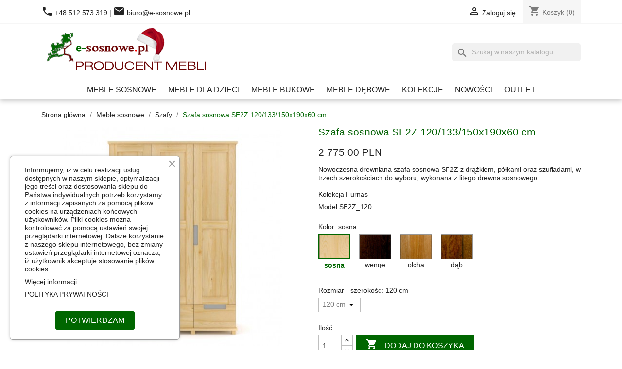

--- FILE ---
content_type: text/html; charset=utf-8
request_url: https://www.e-sosnowe.pl/szafy/498-szafa-sosnowa-sf2z.html
body_size: 21702
content:
<!doctype html>
<html lang="pl-PL">

  <head>
    
      
  <meta charset="utf-8">


  <meta http-equiv="x-ua-compatible" content="ie=edge">



  <title>Nowoczesna potrójna drewniana szafa sosnowa SF2Z z drążkiem i półkami.</title>
  
    
  
  <meta name="description" content="Nowoczesna potrójna drewniana szafa sosnowa z drążkiem, półkami i szufladą, wykonana z litego drewna sosnowego w trzech szerokościach: 120 cm, 133 cm, 150 cm.">
  <meta name="keywords" content="">
        <link rel="canonical" href="https://www.e-sosnowe.pl/szafy/498-szafa-sosnowa-sf2z.html">
    
      
  
  
    <script type="application/ld+json">
  {
    "@context": "https://schema.org",
    "@type": "Organization",
    "name" : "e-sosnowe.pl",
    "url" : "https://www.e-sosnowe.pl/",
          "logo": {
        "@type": "ImageObject",
        "url":"https://www.e-sosnowe.pl/img/logo-1764585963.jpg"
      }
      }
</script>

<script type="application/ld+json">
  {
    "@context": "https://schema.org",
    "@type": "WebPage",
    "isPartOf": {
      "@type": "WebSite",
      "url":  "https://www.e-sosnowe.pl/",
      "name": "e-sosnowe.pl"
    },
    "name": "Nowoczesna potrójna drewniana szafa sosnowa SF2Z z drążkiem i półkami.",
    "url":  "https://www.e-sosnowe.pl/szafy/498-szafa-sosnowa-sf2z.html"
  }
</script>


  <script type="application/ld+json">
    {
      "@context": "https://schema.org",
      "@type": "BreadcrumbList",
      "itemListElement": [
                  {
            "@type": "ListItem",
            "position": 1,
            "name": "Strona główna",
            "item": "https://www.e-sosnowe.pl/"
          },                  {
            "@type": "ListItem",
            "position": 2,
            "name": "Meble sosnowe",
            "item": "https://www.e-sosnowe.pl/34-meble-sosnowe"
          },                  {
            "@type": "ListItem",
            "position": 3,
            "name": "Szafy",
            "item": "https://www.e-sosnowe.pl/16-szafy"
          },                  {
            "@type": "ListItem",
            "position": 4,
            "name": "Szafa sosnowa SF2Z 120/133/150x190x60 cm",
            "item": "https://www.e-sosnowe.pl/szafy/498-szafa-sosnowa-sf2z.html"
          }              ]
    }
  </script>
  
  
  
  <script type="application/ld+json">
  {
    "@context": "https://schema.org/",
    "@type": "Product",
    "name": "Szafa sosnowa SF2Z 120/133/150x190x60 cm",
    "description": "Nowoczesna potrójna drewniana szafa sosnowa z drążkiem, półkami i szufladą, wykonana z litego drewna sosnowego w trzech szerokościach: 120 cm, 133 cm, 150 cm.",
    "category": "Szafy",
    "image" :"https://www.e-sosnowe.pl/1695-home_default/szafa-sosnowa-sf2z.jpg",    "sku": "SF2Z",
    "mpn": "SF2Z"
        ,
    "brand": {
      "@type": "Thing",
      "name": "Kolekcja Furnas"
    }
                ,
    "offers": {
      "@type": "Offer",
      "priceCurrency": "PLN",
      "name": "Szafa sosnowa SF2Z 120/133/150x190x60 cm",
      "price": "2775",
      "url": "https://www.e-sosnowe.pl/szafy/498-szafa-sosnowa-sf2z.html#/6-kolor-sosna/209-rozmiar_szerokosc-120_cm",
      "priceValidUntil": "2026-02-04",
              "image": ["https://www.e-sosnowe.pl/1695-large_default/szafa-sosnowa-sf2z.jpg","https://www.e-sosnowe.pl/3392-large_default/szafa-sosnowa-sf2z.jpg"],
            "sku": "SF2Z",
      "mpn": "SF2Z",
                        "availability": "https://schema.org/PreOrder",
      "seller": {
        "@type": "Organization",
        "name": "e-sosnowe.pl"
      }
    }
      }
</script>

  
  
    
  

  
    <meta property="og:title" content="Nowoczesna potrójna drewniana szafa sosnowa SF2Z z drążkiem i półkami." />
    <meta property="og:description" content="Nowoczesna potrójna drewniana szafa sosnowa z drążkiem, półkami i szufladą, wykonana z litego drewna sosnowego w trzech szerokościach: 120 cm, 133 cm, 150 cm." />
    <meta property="og:url" content="https://www.e-sosnowe.pl/szafy/498-szafa-sosnowa-sf2z.html" />
    <meta property="og:site_name" content="e-sosnowe.pl" />
        



  <meta name="viewport" content="width=device-width, initial-scale=1">



  <link rel="icon" type="image/vnd.microsoft.icon" href="https://www.e-sosnowe.pl/img/favicon.ico?1764585963">
  <link rel="shortcut icon" type="image/x-icon" href="https://www.e-sosnowe.pl/img/favicon.ico?1764585963">



    <link rel="stylesheet" href="https://www.e-sosnowe.pl/themes/classic_child_ajp/assets/cache/theme-52390683.css" type="text/css" media="all">




  

  <script type="text/javascript">
        var PF_FEATUREDCATEGORIES_AUTO_PAUSE = 1;
        var PF_FEATUREDCATEGORIES_AUTO_SCROLL = 0;
        var PF_FEATUREDCATEGORIES_DEFAULT_SLIDER = 0;
        var PF_FEATUREDCATEGORIES_DISPLAY_DESCRIPTION = 0;
        var PF_FEATUREDCATEGORIES_ENABLE_SCROLL = 0;
        var PF_FEATUREDCATEGORIES_LG_SHOW_ITEMS = 4;
        var PF_FEATUREDCATEGORIES_MD_SHOW_ITEMS = 3;
        var PF_FEATUREDCATEGORIES_SCROLL_ITEMS = 1;
        var PF_FEATUREDCATEGORIES_SCROLL_SPEED = 200;
        var PF_FEATUREDCATEGORIES_SLIDER_NAME = "default";
        var PF_FEATUREDCATEGORIES_SM_SHOW_ITEMS = 2;
        var PF_FEATUREDCATEGORIES_TIMEOUT = 4000;
        var PF_FEATUREDCATEGORIES_XL_SHOW_ITEMS = 5;
        var PF_FEATUREDCATEGORIES_XS_SHOW_ITEMS = 1;
        var dm_hash = "3GU8JRP1F";
        var dm_mode = 0;
        var prestashop = {"cart":{"products":[],"totals":{"total":{"type":"total","label":"Razem","amount":0,"value":"0,00\u00a0PLN"},"total_including_tax":{"type":"total","label":"Suma (brutto)","amount":0,"value":"0,00\u00a0PLN"},"total_excluding_tax":{"type":"total","label":"Suma (netto)","amount":0,"value":"0,00\u00a0PLN"}},"subtotals":{"products":{"type":"products","label":"Produkty","amount":0,"value":"0,00\u00a0PLN"},"discounts":null,"shipping":{"type":"shipping","label":"Wysy\u0142ka","amount":0,"value":""},"tax":null},"products_count":0,"summary_string":"0 sztuk","vouchers":{"allowed":1,"added":[]},"discounts":[],"minimalPurchase":0,"minimalPurchaseRequired":""},"currency":{"id":1,"name":"Z\u0142oty polski","iso_code":"PLN","iso_code_num":"985","sign":"PLN"},"customer":{"lastname":null,"firstname":null,"email":null,"birthday":null,"newsletter":null,"newsletter_date_add":null,"optin":null,"website":null,"company":null,"siret":null,"ape":null,"is_logged":false,"gender":{"type":null,"name":null},"addresses":[]},"language":{"name":"Polski (Polish)","iso_code":"pl","locale":"pl-PL","language_code":"pl","is_rtl":"0","date_format_lite":"Y-m-d","date_format_full":"Y-m-d H:i:s","id":1},"page":{"title":"","canonical":"https:\/\/www.e-sosnowe.pl\/szafy\/498-szafa-sosnowa-sf2z.html","meta":{"title":"Nowoczesna potr\u00f3jna drewniana szafa sosnowa SF2Z z dr\u0105\u017ckiem i p\u00f3\u0142kami.","description":"Nowoczesna potr\u00f3jna drewniana szafa sosnowa z dr\u0105\u017ckiem, p\u00f3\u0142kami i szuflad\u0105, wykonana z litego drewna sosnowego w trzech szeroko\u015bciach: 120 cm, 133 cm, 150 cm.","keywords":"","robots":"index"},"page_name":"product","body_classes":{"lang-pl":true,"lang-rtl":false,"country-PL":true,"currency-PLN":true,"layout-full-width":true,"page-product":true,"tax-display-enabled":true,"product-id-498":true,"product-Szafa sosnowa SF2Z 120\/133\/150x190x60 cm":true,"product-id-category-16":true,"product-id-manufacturer-2":true,"product-id-supplier-1":true,"product-available-for-order":true,"product-customizable":true},"admin_notifications":[]},"shop":{"name":"e-sosnowe.pl","logo":"https:\/\/www.e-sosnowe.pl\/img\/logo-1764585963.jpg","stores_icon":"https:\/\/www.e-sosnowe.pl\/img\/logo_stores.png","favicon":"https:\/\/www.e-sosnowe.pl\/img\/favicon.ico"},"urls":{"base_url":"https:\/\/www.e-sosnowe.pl\/","current_url":"https:\/\/www.e-sosnowe.pl\/szafy\/498-szafa-sosnowa-sf2z.html","shop_domain_url":"https:\/\/www.e-sosnowe.pl","img_ps_url":"https:\/\/www.e-sosnowe.pl\/img\/","img_cat_url":"https:\/\/www.e-sosnowe.pl\/img\/c\/","img_lang_url":"https:\/\/www.e-sosnowe.pl\/img\/l\/","img_prod_url":"https:\/\/www.e-sosnowe.pl\/img\/p\/","img_manu_url":"https:\/\/www.e-sosnowe.pl\/img\/m\/","img_sup_url":"https:\/\/www.e-sosnowe.pl\/img\/su\/","img_ship_url":"https:\/\/www.e-sosnowe.pl\/img\/s\/","img_store_url":"https:\/\/www.e-sosnowe.pl\/img\/st\/","img_col_url":"https:\/\/www.e-sosnowe.pl\/img\/co\/","img_url":"https:\/\/www.e-sosnowe.pl\/themes\/classic_child_ajp\/assets\/img\/","css_url":"https:\/\/www.e-sosnowe.pl\/themes\/classic_child_ajp\/assets\/css\/","js_url":"https:\/\/www.e-sosnowe.pl\/themes\/classic_child_ajp\/assets\/js\/","pic_url":"https:\/\/www.e-sosnowe.pl\/upload\/","pages":{"address":"https:\/\/www.e-sosnowe.pl\/adres","addresses":"https:\/\/www.e-sosnowe.pl\/adresy","authentication":"https:\/\/www.e-sosnowe.pl\/logowanie","cart":"https:\/\/www.e-sosnowe.pl\/koszyk","category":"https:\/\/www.e-sosnowe.pl\/index.php?controller=category","cms":"https:\/\/www.e-sosnowe.pl\/index.php?controller=cms","contact":"https:\/\/www.e-sosnowe.pl\/kontakt","discount":"https:\/\/www.e-sosnowe.pl\/kupony-rabatowe","guest_tracking":"https:\/\/www.e-sosnowe.pl\/stan-zamowienia","history":"https:\/\/www.e-sosnowe.pl\/historia-zamowien","identity":"https:\/\/www.e-sosnowe.pl\/ustawienia-konta","index":"https:\/\/www.e-sosnowe.pl\/","my_account":"https:\/\/www.e-sosnowe.pl\/moje-konto","order_confirmation":"https:\/\/www.e-sosnowe.pl\/potwierdzenie-zamowienia","order_detail":"https:\/\/www.e-sosnowe.pl\/index.php?controller=order-detail","order_follow":"https:\/\/www.e-sosnowe.pl\/zwroty","order":"https:\/\/www.e-sosnowe.pl\/zamowienie","order_return":"https:\/\/www.e-sosnowe.pl\/index.php?controller=order-return","order_slip":"https:\/\/www.e-sosnowe.pl\/potwierdzenie-zwrotu","pagenotfound":"https:\/\/www.e-sosnowe.pl\/nie-znaleziono-strony","password":"https:\/\/www.e-sosnowe.pl\/odzyskaj-haslo","pdf_invoice":"https:\/\/www.e-sosnowe.pl\/index.php?controller=pdf-invoice","pdf_order_return":"https:\/\/www.e-sosnowe.pl\/index.php?controller=pdf-order-return","pdf_order_slip":"https:\/\/www.e-sosnowe.pl\/index.php?controller=pdf-order-slip","prices_drop":"https:\/\/www.e-sosnowe.pl\/promocje","product":"https:\/\/www.e-sosnowe.pl\/index.php?controller=product","search":"https:\/\/www.e-sosnowe.pl\/szukaj","sitemap":"https:\/\/www.e-sosnowe.pl\/mapa-strony","stores":"https:\/\/www.e-sosnowe.pl\/biuro","supplier":"https:\/\/www.e-sosnowe.pl\/dostawcy","register":"https:\/\/www.e-sosnowe.pl\/logowanie?create_account=1","order_login":"https:\/\/www.e-sosnowe.pl\/zamowienie?login=1"},"alternative_langs":[],"theme_assets":"\/themes\/classic_child_ajp\/assets\/","actions":{"logout":"https:\/\/www.e-sosnowe.pl\/?mylogout="},"no_picture_image":{"bySize":{"small_default":{"url":"https:\/\/www.e-sosnowe.pl\/img\/p\/pl-default-small_default.jpg","width":98,"height":98},"cart_default":{"url":"https:\/\/www.e-sosnowe.pl\/img\/p\/pl-default-cart_default.jpg","width":125,"height":125},"home_default":{"url":"https:\/\/www.e-sosnowe.pl\/img\/p\/pl-default-home_default.jpg","width":250,"height":250},"medium_default":{"url":"https:\/\/www.e-sosnowe.pl\/img\/p\/pl-default-medium_default.jpg","width":452,"height":452},"large_default":{"url":"https:\/\/www.e-sosnowe.pl\/img\/p\/pl-default-large_default.jpg","width":800,"height":800}},"small":{"url":"https:\/\/www.e-sosnowe.pl\/img\/p\/pl-default-small_default.jpg","width":98,"height":98},"medium":{"url":"https:\/\/www.e-sosnowe.pl\/img\/p\/pl-default-home_default.jpg","width":250,"height":250},"large":{"url":"https:\/\/www.e-sosnowe.pl\/img\/p\/pl-default-large_default.jpg","width":800,"height":800},"legend":""}},"configuration":{"display_taxes_label":true,"display_prices_tax_incl":true,"is_catalog":false,"show_prices":true,"opt_in":{"partner":false},"quantity_discount":{"type":"discount","label":"Rabat Jednostkowy"},"voucher_enabled":1,"return_enabled":0},"field_required":[],"breadcrumb":{"links":[{"title":"Strona g\u0142\u00f3wna","url":"https:\/\/www.e-sosnowe.pl\/"},{"title":"Meble sosnowe","url":"https:\/\/www.e-sosnowe.pl\/34-meble-sosnowe"},{"title":"Szafy","url":"https:\/\/www.e-sosnowe.pl\/16-szafy"},{"title":"Szafa sosnowa SF2Z 120\/133\/150x190x60 cm","url":"https:\/\/www.e-sosnowe.pl\/szafy\/498-szafa-sosnowa-sf2z.html"}],"count":4},"link":{"protocol_link":"https:\/\/","protocol_content":"https:\/\/"},"time":1768920604,"static_token":"7568bd0b28cdf110ae911c8a7d42df3c","token":"769615e2d3f9b69dd75bad459ceca980","debug":false};
        var prestashopFacebookAjaxController = "https:\/\/www.e-sosnowe.pl\/module\/ps_facebook\/Ajax";
        var psr_icon_color = "#660000";
      </script>



    <script async src="https://www.googletagmanager.com/gtag/js?id=G-GT58F2F4D4"></script>
  <script>
    window.dataLayer = window.dataLayer || [];
    function gtag(){dataLayer.push(arguments);}
    gtag('js', new Date());
    gtag(
      'config',
      'G-GT58F2F4D4',
      {
        'debug_mode':false
        , 'anonymize_ip': true                      }
    );
  </script>

 <script type="text/javascript">
          document.addEventListener('DOMContentLoaded', function() {
        $('article[data-id-product="1"] a.quick-view').on(
                "click",
                function() {
                    gtag("event", "select_item", {"send_to":"G-GT58F2F4D4","items":{"item_id":1,"item_name":"Komoda sosnowa K01 85x76x42 cm","quantity":1,"price":795,"currency":"PLN","index":0,"item_brand":"Kolekcja Classic","item_category":"komody-classic","item_list_id":"product","item_variant":""}})
                });$('article[data-id-product="2"] a.quick-view').on(
                "click",
                function() {
                    gtag("event", "select_item", {"send_to":"G-GT58F2F4D4","items":{"item_id":2,"item_name":"Komoda sosnowa K02 85x76x42 cm","quantity":1,"price":835,"currency":"PLN","index":1,"item_brand":"Kolekcja Classic","item_category":"komody-classic","item_list_id":"product","item_variant":""}})
                });$('article[data-id-product="313"] a.quick-view').on(
                "click",
                function() {
                    gtag("event", "select_item", {"send_to":"G-GT58F2F4D4","items":{"item_id":313,"item_name":"Komoda sosnowa Bambi KD03 40x74x47 cm","quantity":1,"price":795,"currency":"PLN","index":2,"item_brand":"Kolekcja Kolorowa","item_category":"pokoj-dzieciecy","item_list_id":"product","item_variant":""}})
                });$('article[data-id-product="3"] a.quick-view').on(
                "click",
                function() {
                    gtag("event", "select_item", {"send_to":"G-GT58F2F4D4","items":{"item_id":3,"item_name":"Komoda sosnowa K03 85x76x42 cm","quantity":1,"price":825,"currency":"PLN","index":3,"item_brand":"Kolekcja Classic","item_category":"komody-classic","item_list_id":"product","item_variant":""}})
                });$('article[data-id-product="4"] a.quick-view').on(
                "click",
                function() {
                    gtag("event", "select_item", {"send_to":"G-GT58F2F4D4","items":{"item_id":4,"item_name":"Komoda sosnowa K04 85x76x42 cm","quantity":1,"price":755,"currency":"PLN","index":4,"item_brand":"Kolekcja Classic","item_category":"komody-classic","item_list_id":"product","item_variant":""}})
                });$('article[data-id-product="284"] a.quick-view').on(
                "click",
                function() {
                    gtag("event", "select_item", {"send_to":"G-GT58F2F4D4","items":{"item_id":284,"item_name":"Szafka nocna sosnowa Bambi","quantity":1,"price":395,"currency":"PLN","index":5,"item_brand":"Kolekcja Kolorowa","item_category":"pokoj-dzieciecy","item_list_id":"product","item_variant":""}})
                });$('article[data-id-product="302"] a.quick-view').on(
                "click",
                function() {
                    gtag("event", "select_item", {"send_to":"G-GT58F2F4D4","items":{"item_id":302,"item_name":"Krzesło sosnowe BURON - komplet","quantity":1,"price":418,"currency":"PLN","index":6,"item_brand":"","item_category":"krzesla","item_list_id":"product","item_variant":""}})
                });$('article[data-id-product="5"] a.quick-view').on(
                "click",
                function() {
                    gtag("event", "select_item", {"send_to":"G-GT58F2F4D4","items":{"item_id":5,"item_name":"Komoda sosnowa K05 85x92x42 cm","quantity":1,"price":895,"currency":"PLN","index":7,"item_brand":"Kolekcja Classic","item_category":"komody-classic","item_list_id":"product","item_variant":""}})
                });
      });
    </script>
<script type="text/javascript" data-tag-concierge-scripts>
  window.dataLayer = window.dataLayer || [];
  window.tagConcierge = {
    /*
     * empty cart bug, fixed in PrestaShop 1.7.8.0
     */
    originalXhrOpen: XMLHttpRequest.prototype.open,
    lastPrestashopCartFromResponse: null,
    lastViewedProduct: null,
    prestashopCart: { ...prestashop.cart },
    eventListeners: {},
    mapProductToItem: (product) => {
      return {
        item_id: product.id,
        item_name: product.name,
        price: parseFloat(product.price),
        item_brand: product.brand,
        item_category: product.category,
        item_variant: product.variant,
        quantity: product.minimal_quantity,
      };
    },
    eventBase: () => {
      return {
        event: null,
        ecommerce: {
          currency: prestashop.currency.iso_code,
          items: [],
        }
      };
    },
    getProductsValue: (event) => {
      let value = 0;
      for (let item of event.ecommerce.items) {
        value += item.price * item.quantity;
      }
      return value.toFixed(2);
    },
    on: (event, callback) => {
      if (false === window.tagConcierge.eventListeners.hasOwnProperty(event)) {
        window.tagConcierge.eventListeners[event] = [];
      }

      window.tagConcierge.eventListeners[event].push(callback);
    },
    dispatch: (event, data) => {
      if (false === window.tagConcierge.eventListeners.hasOwnProperty(event)) {
       return;
      }

      window.tagConcierge.eventListeners[event].forEach((callback) => {
        callback(data);
      });
    }
  };

  if ('undefined' === typeof window.tagConcierge.prestashopCart.products) {
      window.tagConcierge.prestashopCart.products = [];
  }

  /*
   * empty cart bug, fixed in PrestaShop 1.7.8.0
   */
  XMLHttpRequest.prototype.open = function () {
    this.addEventListener('load', function () {
      try {
        let response = JSON.parse(this.responseText);
        if (undefined === response.cart) {
          return;
        }
        window.tagConcierge.lastPrestashopCartFromResponse = response.cart;
      } catch (e) {
      }
    });
    window.tagConcierge.originalXhrOpen.apply(this, arguments);
  };
</script>

<!-- Google Tag Manager -->
<script>(function(w,d,s,l,i){w[l]=w[l]||[];w[l].push({'gtm.start':
new Date().getTime(),event:'gtm.js'});var f=d.getElementsByTagName(s)[0],
j=d.createElement(s),dl=l!='dataLayer'?'&l='+l:'';j.async=true;j.src=
'https://www.googletagmanager.com/gtm.js?id='+i+dl;f.parentNode.insertBefore(j,f);
})(window,document,'script','dataLayer','GTM-MC443H');</script>
<!-- End Google Tag Manager -->


    
  <meta property="og:type" content="product">
      <meta property="og:image" content="https://www.e-sosnowe.pl/1695-large_default/szafa-sosnowa-sf2z.jpg">
  
      <meta property="product:pretax_price:amount" content="2256.097561">
    <meta property="product:pretax_price:currency" content="PLN">
    <meta property="product:price:amount" content="2775">
    <meta property="product:price:currency" content="PLN">
    
  </head>

  <body id="product" class="lang-pl country-pl currency-pln layout-full-width page-product tax-display-enabled product-id-498 product-szafa-sosnowa-sf2z-120-133-150x190x60-cm product-id-category-16 product-id-manufacturer-2 product-id-supplier-1 product-available-for-order product-customizable">

    
      <!-- Google Tag Manager (noscript) -->
<noscript><iframe src="https://www.googletagmanager.com/ns.html?id=GTM-MC443H"
height="0" width="0" style="display:none;visibility:hidden"></iframe></noscript>
<!-- End Google Tag Manager (noscript) -->
    

    <main>
      
              

      <header id="header">
        
          
  <div class="header-banner">
    
  </div>



  <nav class="header-nav">
    <div class="container">
      <div class="row">
        <div class="hidden-sm-down">
          <div class="col-md-6 col-xs-12">
            <div id="_desktop_contact_link">
  <div id="contact-link">
          	  <i class="material-icons">phone</i>
	   <a href="tel:+48 512 573 319"><span>+48 512 573 319</span></a>
	       | 
	  <i class="material-icons">mail</i>
        biuro@e-sosnowe.pl
     
      </div>
</div>

          </div>
          <div class="col-md-6 right-nav">
              <div id="_desktop_user_info">
  <div class="user-info">
          <a
        href="https://www.e-sosnowe.pl/moje-konto"
        title="Zaloguj się do swojego konta klienta"
        rel="nofollow"
      >
        <i class="material-icons">&#xE7FF;</i>
        <span class="hidden-sm-down">Zaloguj się</span>
      </a>
      </div>
</div>
<div id="_desktop_cart">
  <div class="blockcart cart-preview inactive" data-refresh-url="//www.e-sosnowe.pl/module/ps_shoppingcart/ajax">
    <div class="header">
              <i class="material-icons shopping-cart" aria-hidden="true">shopping_cart</i>
        <span class="hidden-sm-down">Koszyk</span>
        <span class="cart-products-count">(0)</span>
          </div>
  </div>
</div>

          </div>
        </div>
        <div class="hidden-md-up text-sm-center mobile">
          <div class="float-xs-left" id="menu-icon">
            <i class="material-icons d-inline">&#xE5D2;</i>
          </div>
          <div class="float-xs-right" id="_mobile_cart"></div>
          <div class="float-xs-right" id="_mobile_user_info"></div>
          
          <div class="clearfix"></div>
        </div>
      </div>
    </div>
  </nav>



  <div class="header-top">
    <div class="container">
       <div class="row hidden-md-up">
		<div class="col-md-12 col-sm-12 hidden-md-up text-sm-center mobile">
		<div class="top-logo" id="_mobile_logo"></div>
		</div>
		</div>
		<div class="row hidden-md-up">
	  <div class="col-xs-12" id="_mobile_contact_link"></div>
      </div>
	   <div class="row">
        <div class="col-md-4 hidden-sm-down" id="_desktop_logo">
                                    
  <a href="https://www.e-sosnowe.pl/">
    <img
      class="logo img-fluid"
      src="https://www.e-sosnowe.pl/img/logo-1764585963.jpg"
      alt="e-sosnowe.pl"
      width="350"
      height="100">
  </a>

                              </div>
        <div class="header-top-right col-md-8 col-sm-12 position-static">
          <div id="search_widget" class="search-widgets" data-search-controller-url="//www.e-sosnowe.pl/szukaj">
  <form method="get" action="//www.e-sosnowe.pl/szukaj">
    <input type="hidden" name="controller" value="search">
    <i class="material-icons search" aria-hidden="true">search</i>
    <input type="text" name="s" value="" placeholder="Szukaj w naszym katalogu" aria-label="Szukaj">
    <i class="material-icons clear" aria-hidden="true">clear</i>
  </form>
</div>

        </div>
      </div>
	  <div id="mobile_top_menu_wrapper" class="row hidden-md-up" style="display:none;">
        <div class="js-top-menu mobile" id="_mobile_top_menu"></div>
        <div class="js-top-menu-bottom">
          <div id="_mobile_currency_selector"></div>
          <div id="_mobile_language_selector"></div>
          
        </div>
      </div>
    </div>
  </div>
  <div class="container">
  <div class="top-menu-centered">
  

<div class="menu js-top-menu position-static hidden-sm-down" id="_desktop_top_menu">
    
          <ul class="top-menu" id="top-menu" data-depth="0">
                    <li class="category" id="category-34">
                          <a
                class="dropdown-item"
                href="https://www.e-sosnowe.pl/34-meble-sosnowe" data-depth="0"
                              >
                                                                      <span class="float-xs-right hidden-md-up">
                    <span data-target="#top_sub_menu_86669" data-toggle="collapse" class="navbar-toggler collapse-icons">
                      <i class="material-icons add">&#xE313;</i>
                      <i class="material-icons remove">&#xE316;</i>
                    </span>
                  </span>
                                Meble sosnowe
              </a>
                            <div  class="popover sub-menu js-sub-menu collapse" id="top_sub_menu_86669">
                
          <ul class="top-menu"  data-depth="1">
                    <li class="category" id="category-12">
                          <a
                class="dropdown-item dropdown-submenu"
                href="https://www.e-sosnowe.pl/12-komody-classic" data-depth="1"
                              >
                                Komody
              </a>
                          </li>
                    <li class="category" id="category-13">
                          <a
                class="dropdown-item dropdown-submenu"
                href="https://www.e-sosnowe.pl/13-komody-pojemne" data-depth="1"
                              >
                                Komody pojemne
              </a>
                          </li>
                    <li class="category" id="category-14">
                          <a
                class="dropdown-item dropdown-submenu"
                href="https://www.e-sosnowe.pl/14-bielizniarki" data-depth="1"
                              >
                                Bieliźniarki
              </a>
                          </li>
                    <li class="category" id="category-15">
                          <a
                class="dropdown-item dropdown-submenu"
                href="https://www.e-sosnowe.pl/15-komody-rtv" data-depth="1"
                              >
                                Komody RTV
              </a>
                          </li>
                    <li class="category" id="category-16">
                          <a
                class="dropdown-item dropdown-submenu"
                href="https://www.e-sosnowe.pl/16-szafy" data-depth="1"
                              >
                                                                      <span class="float-xs-right hidden-md-up">
                    <span data-target="#top_sub_menu_54029" data-toggle="collapse" class="navbar-toggler collapse-icons">
                      <i class="material-icons add">&#xE313;</i>
                      <i class="material-icons remove">&#xE316;</i>
                    </span>
                  </span>
                                Szafy
              </a>
                            <div  class="collapse" id="top_sub_menu_54029">
                
          <ul class="top-menu"  data-depth="2">
                    <li class="category" id="category-24">
                          <a
                class="dropdown-item"
                href="https://www.e-sosnowe.pl/24-nadstawki" data-depth="2"
                              >
                                Nadstawki na szafy
              </a>
                          </li>
              </ul>
    
              </div>
                          </li>
                    <li class="category" id="category-17">
                          <a
                class="dropdown-item dropdown-submenu"
                href="https://www.e-sosnowe.pl/17-witryny-i-regaly" data-depth="1"
                              >
                                Witryny i regały
              </a>
                          </li>
                    <li class="category" id="category-42">
                          <a
                class="dropdown-item dropdown-submenu"
                href="https://www.e-sosnowe.pl/42-kredensy" data-depth="1"
                              >
                                Kredensy
              </a>
                          </li>
                    <li class="category" id="category-18">
                          <a
                class="dropdown-item dropdown-submenu"
                href="https://www.e-sosnowe.pl/18-lozka-i-stelaze" data-depth="1"
                              >
                                Łóżka i stelaże
              </a>
                          </li>
                    <li class="category" id="category-25">
                          <a
                class="dropdown-item dropdown-submenu"
                href="https://www.e-sosnowe.pl/25-szafki-nocne" data-depth="1"
                              >
                                Szafki nocne (nakastliki)
              </a>
                          </li>
                    <li class="category" id="category-55">
                          <a
                class="dropdown-item dropdown-submenu"
                href="https://www.e-sosnowe.pl/55-lustra" data-depth="1"
                              >
                                Lustra
              </a>
                          </li>
                    <li class="category" id="category-29">
                          <a
                class="dropdown-item dropdown-submenu"
                href="https://www.e-sosnowe.pl/29-lawy-sosnowe" data-depth="1"
                              >
                                Ławy
              </a>
                          </li>
                    <li class="category" id="category-28">
                          <a
                class="dropdown-item dropdown-submenu"
                href="https://www.e-sosnowe.pl/28-drewniane-biurka-sosnowe" data-depth="1"
                              >
                                Biurka
              </a>
                          </li>
                    <li class="category" id="category-39">
                          <a
                class="dropdown-item dropdown-submenu"
                href="https://www.e-sosnowe.pl/39-drewniane-stoly" data-depth="1"
                              >
                                Stoły
              </a>
                          </li>
                    <li class="category" id="category-38">
                          <a
                class="dropdown-item dropdown-submenu"
                href="https://www.e-sosnowe.pl/38-krzesla" data-depth="1"
                              >
                                Krzesła
              </a>
                          </li>
                    <li class="category" id="category-48">
                          <a
                class="dropdown-item dropdown-submenu"
                href="https://www.e-sosnowe.pl/48-polki" data-depth="1"
                              >
                                Półki
              </a>
                          </li>
                    <li class="category" id="category-60">
                          <a
                class="dropdown-item dropdown-submenu"
                href="https://www.e-sosnowe.pl/60-wieszaki-sosnowe" data-depth="1"
                              >
                                Wieszaki
              </a>
                          </li>
                    <li class="category" id="category-41">
                          <a
                class="dropdown-item dropdown-submenu"
                href="https://www.e-sosnowe.pl/41-szafki-na-buty" data-depth="1"
                              >
                                Szafki na buty
              </a>
                          </li>
                    <li class="category" id="category-40">
                          <a
                class="dropdown-item dropdown-submenu"
                href="https://www.e-sosnowe.pl/40-kufry-skrzynie" data-depth="1"
                              >
                                Kufry (skrzynie)
              </a>
                          </li>
                    <li class="category" id="category-57">
                          <a
                class="dropdown-item dropdown-submenu"
                href="https://www.e-sosnowe.pl/57-meble-ogrodowe" data-depth="1"
                              >
                                Meble ogrodowe
              </a>
                          </li>
              </ul>
    
              </div>
                          </li>
                    <li class="category" id="category-35">
                          <a
                class="dropdown-item"
                href="https://www.e-sosnowe.pl/35-meble-dla-dzieci" data-depth="0"
                              >
                                                                      <span class="float-xs-right hidden-md-up">
                    <span data-target="#top_sub_menu_54233" data-toggle="collapse" class="navbar-toggler collapse-icons">
                      <i class="material-icons add">&#xE313;</i>
                      <i class="material-icons remove">&#xE316;</i>
                    </span>
                  </span>
                                Meble dla dzieci
              </a>
                            <div  class="popover sub-menu js-sub-menu collapse" id="top_sub_menu_54233">
                
          <ul class="top-menu"  data-depth="1">
                    <li class="category" id="category-26">
                          <a
                class="dropdown-item dropdown-submenu"
                href="https://www.e-sosnowe.pl/26-lozka-dzieciece" data-depth="1"
                              >
                                Łóżka dziecięce
              </a>
                          </li>
                    <li class="category" id="category-71">
                          <a
                class="dropdown-item dropdown-submenu"
                href="https://www.e-sosnowe.pl/71-drewniane-regaly-dzieciece" data-depth="1"
                              >
                                Regały dziecięce
              </a>
                          </li>
                    <li class="category" id="category-52">
                          <a
                class="dropdown-item dropdown-submenu"
                href="https://www.e-sosnowe.pl/52-drewniane-biurka-dzieciece" data-depth="1"
                              >
                                Biurka dziecięce
              </a>
                          </li>
                    <li class="category" id="category-54">
                          <a
                class="dropdown-item dropdown-submenu"
                href="https://www.e-sosnowe.pl/54-stoliki-i-krzeselka-dzieciece" data-depth="1"
                              >
                                Stoliki i krzesełka dziecięce
              </a>
                          </li>
                    <li class="category" id="category-53">
                          <a
                class="dropdown-item dropdown-submenu"
                href="https://www.e-sosnowe.pl/53-pokoj-dzieciecy" data-depth="1"
                              >
                                Pokój dziecięcy
              </a>
                          </li>
              </ul>
    
              </div>
                          </li>
                    <li class="category" id="category-36">
                          <a
                class="dropdown-item"
                href="https://www.e-sosnowe.pl/36-meble-bukowe" data-depth="0"
                              >
                                                                      <span class="float-xs-right hidden-md-up">
                    <span data-target="#top_sub_menu_54819" data-toggle="collapse" class="navbar-toggler collapse-icons">
                      <i class="material-icons add">&#xE313;</i>
                      <i class="material-icons remove">&#xE316;</i>
                    </span>
                  </span>
                                Meble bukowe
              </a>
                            <div  class="popover sub-menu js-sub-menu collapse" id="top_sub_menu_54819">
                
          <ul class="top-menu"  data-depth="1">
                    <li class="category" id="category-59">
                          <a
                class="dropdown-item dropdown-submenu"
                href="https://www.e-sosnowe.pl/59-komody-bukowe" data-depth="1"
                              >
                                Komody
              </a>
                          </li>
                    <li class="category" id="category-61">
                          <a
                class="dropdown-item dropdown-submenu"
                href="https://www.e-sosnowe.pl/61-bukowe-komody-rtv" data-depth="1"
                              >
                                Komody RTV
              </a>
                          </li>
                    <li class="category" id="category-63">
                          <a
                class="dropdown-item dropdown-submenu"
                href="https://www.e-sosnowe.pl/63-szafy-i-nadstawki" data-depth="1"
                              >
                                Szafy i nadstawki
              </a>
                          </li>
                    <li class="category" id="category-49">
                          <a
                class="dropdown-item dropdown-submenu"
                href="https://www.e-sosnowe.pl/49-bukowe-szafki-nocne-nakastliki" data-depth="1"
                              >
                                Szafki nocne (nakastliki)
              </a>
                          </li>
                    <li class="category" id="category-47">
                          <a
                class="dropdown-item dropdown-submenu"
                href="https://www.e-sosnowe.pl/47-krzesla-bukowe" data-depth="1"
                              >
                                Krzesła
              </a>
                          </li>
                    <li class="category" id="category-62">
                          <a
                class="dropdown-item dropdown-submenu"
                href="https://www.e-sosnowe.pl/62-bukowe-witryny-i-regaly" data-depth="1"
                              >
                                Witryny i regały
              </a>
                          </li>
              </ul>
    
              </div>
                          </li>
                    <li class="category" id="category-64">
                          <a
                class="dropdown-item"
                href="https://www.e-sosnowe.pl/64-meble-debowe" data-depth="0"
                              >
                                                                      <span class="float-xs-right hidden-md-up">
                    <span data-target="#top_sub_menu_40144" data-toggle="collapse" class="navbar-toggler collapse-icons">
                      <i class="material-icons add">&#xE313;</i>
                      <i class="material-icons remove">&#xE316;</i>
                    </span>
                  </span>
                                Meble dębowe
              </a>
                            <div  class="popover sub-menu js-sub-menu collapse" id="top_sub_menu_40144">
                
          <ul class="top-menu"  data-depth="1">
                    <li class="category" id="category-65">
                          <a
                class="dropdown-item dropdown-submenu"
                href="https://www.e-sosnowe.pl/65-komody-debowe" data-depth="1"
                              >
                                Komody
              </a>
                          </li>
                    <li class="category" id="category-67">
                          <a
                class="dropdown-item dropdown-submenu"
                href="https://www.e-sosnowe.pl/67-komody-rtv-debowe" data-depth="1"
                              >
                                Komody RTV
              </a>
                          </li>
                    <li class="category" id="category-66">
                          <a
                class="dropdown-item dropdown-submenu"
                href="https://www.e-sosnowe.pl/66-witryny-debowe" data-depth="1"
                              >
                                Witryny
              </a>
                          </li>
                    <li class="category" id="category-70">
                          <a
                class="dropdown-item dropdown-submenu"
                href="https://www.e-sosnowe.pl/70-szafy-debowe" data-depth="1"
                              >
                                Szafy
              </a>
                          </li>
                    <li class="category" id="category-68">
                          <a
                class="dropdown-item dropdown-submenu"
                href="https://www.e-sosnowe.pl/68-lawy-debowe" data-depth="1"
                              >
                                Ławy
              </a>
                          </li>
                    <li class="category" id="category-69">
                          <a
                class="dropdown-item dropdown-submenu"
                href="https://www.e-sosnowe.pl/69-stoly-debowe" data-depth="1"
                              >
                                Stoły
              </a>
                          </li>
              </ul>
    
              </div>
                          </li>
                    <li class="manufacturers" id="manufacturers">
                          <a
                class="dropdown-item"
                href="https://www.e-sosnowe.pl/kolekcje" data-depth="0"
                              >
                                                                      <span class="float-xs-right hidden-md-up">
                    <span data-target="#top_sub_menu_46451" data-toggle="collapse" class="navbar-toggler collapse-icons">
                      <i class="material-icons add">&#xE313;</i>
                      <i class="material-icons remove">&#xE316;</i>
                    </span>
                  </span>
                                Kolekcje
              </a>
                            <div  class="popover sub-menu js-sub-menu collapse" id="top_sub_menu_46451">
                
          <ul class="top-menu"  data-depth="1">
                    <li class="manufacturer" id="manufacturer-1">
                          <a
                class="dropdown-item dropdown-submenu"
                href="https://www.e-sosnowe.pl/kolekcje/1-kolekcja-classic" data-depth="1"
                              >
                                Kolekcja Classic
              </a>
                          </li>
                    <li class="manufacturer" id="manufacturer-2">
                          <a
                class="dropdown-item dropdown-submenu"
                href="https://www.e-sosnowe.pl/kolekcje/2-kolekcja-furnas" data-depth="1"
                              >
                                Kolekcja Furnas
              </a>
                          </li>
                    <li class="manufacturer" id="manufacturer-3">
                          <a
                class="dropdown-item dropdown-submenu"
                href="https://www.e-sosnowe.pl/kolekcje/3-kolekcja-kolorowa" data-depth="1"
                              >
                                Kolekcja Kolorowa
              </a>
                          </li>
                    <li class="manufacturer" id="manufacturer-4">
                          <a
                class="dropdown-item dropdown-submenu"
                href="https://www.e-sosnowe.pl/kolekcje/4-kolekcja-modern" data-depth="1"
                              >
                                Kolekcja Modern
              </a>
                          </li>
                    <li class="manufacturer" id="manufacturer-7">
                          <a
                class="dropdown-item dropdown-submenu"
                href="https://www.e-sosnowe.pl/kolekcje/7-kolekcja-nordic" data-depth="1"
                              >
                                Kolekcja Nordic
              </a>
                          </li>
                    <li class="manufacturer" id="manufacturer-8">
                          <a
                class="dropdown-item dropdown-submenu"
                href="https://www.e-sosnowe.pl/kolekcje/8-kolekcja-prima" data-depth="1"
                              >
                                Kolekcja Prima
              </a>
                          </li>
                    <li class="manufacturer" id="manufacturer-5">
                          <a
                class="dropdown-item dropdown-submenu"
                href="https://www.e-sosnowe.pl/kolekcje/5-kolekcja-rustikal" data-depth="1"
                              >
                                Kolekcja Rustikal
              </a>
                          </li>
                    <li class="manufacturer" id="manufacturer-6">
                          <a
                class="dropdown-item dropdown-submenu"
                href="https://www.e-sosnowe.pl/kolekcje/6-kolekcja-sida" data-depth="1"
                              >
                                Kolekcja Sida
              </a>
                          </li>
              </ul>
    
              </div>
                          </li>
                    <li class="link" id="lnk-nowosci">
                          <a
                class="dropdown-item"
                href="/nowosci" data-depth="0"
                              >
                                Nowości
              </a>
                          </li>
                    <li class="category" id="category-58">
                          <a
                class="dropdown-item"
                href="https://www.e-sosnowe.pl/58-outlet" data-depth="0"
                              >
                                Outlet
              </a>
                          </li>
              </ul>
    
    <div class="clearfix"></div>
</div>

  </div>
  </div>

        
      </header>

      <section id="wrapper">
        
          
<aside id="notifications">
  <div class="container">
    
    
    
      </div>
</aside>
        

        
        <div class="container">
          
            <nav data-depth="4" class="breadcrumb hidden-sm-down">
  <ol>
    
              
          <li>
                          <a href="https://www.e-sosnowe.pl/"><span>Strona główna</span></a>
                      </li>
        
              
          <li>
                          <a href="https://www.e-sosnowe.pl/34-meble-sosnowe"><span>Meble sosnowe</span></a>
                      </li>
        
              
          <li>
                          <a href="https://www.e-sosnowe.pl/16-szafy"><span>Szafy</span></a>
                      </li>
        
              
          <li>
                          <span>Szafa sosnowa SF2Z 120/133/150x190x60 cm</span>
                      </li>
        
          
  </ol>
</nav>
          

          

          
  <div id="content-wrapper" class="js-content-wrapper">
    
    

  <section id="main">
    <meta content="https://www.e-sosnowe.pl/szafy/498-szafa-sosnowa-sf2z.html#/6-kolor-sosna/209-rozmiar_szerokosc-120_cm">

    <div class="row product-container js-product-container">
      <div class="col-md-6">
        
          <section class="page-content" id="content">
            
              
    <ul class="product-flags js-product-flags">
        		
				
    </ul>


              
                <div class="images-container js-images-container">
  
    <div class="product-cover">
              <img
          class="js-qv-product-cover img-fluid"
          src="https://www.e-sosnowe.pl/1695-medium_default/szafa-sosnowa-sf2z.jpg"
                      alt="Szafa sosnowa SF2Z 120/133/150x190x60 cm"
                    loading="lazy"
          width="452"
          height="452"
        >
        <div class="layer hidden-sm-down" data-toggle="modal" data-target="#product-modal">
          <i class="material-icons zoom-in">search</i>
        </div>
          </div>
  

  
    <div class="js-qv-mask mask">
      <ul class="product-images js-qv-product-images">
                  <li class="thumb-container js-thumb-container">
            <img
              class="thumb js-thumb  selected js-thumb-selected "
              data-image-medium-src="https://www.e-sosnowe.pl/1695-medium_default/szafa-sosnowa-sf2z.jpg"
              data-image-large-src="https://www.e-sosnowe.pl/1695-large_default/szafa-sosnowa-sf2z.jpg"
              src="https://www.e-sosnowe.pl/1695-small_default/szafa-sosnowa-sf2z.jpg"
                              alt="Szafa sosnowa SF2Z 120/133/150x190x60 cm"
                            loading="lazy"
              width="98"
              height="98"
            >
          </li>
                  <li class="thumb-container js-thumb-container">
            <img
              class="thumb js-thumb "
              data-image-medium-src="https://www.e-sosnowe.pl/3392-medium_default/szafa-sosnowa-sf2z.jpg"
              data-image-large-src="https://www.e-sosnowe.pl/3392-large_default/szafa-sosnowa-sf2z.jpg"
              src="https://www.e-sosnowe.pl/3392-small_default/szafa-sosnowa-sf2z.jpg"
                              alt="Szafa sosnowa SF2Z 120/133/150x190x60 cm"
                            loading="lazy"
              width="98"
              height="98"
            >
          </li>
              </ul>
    </div>
  

</div>
              
              <div class="scroll-box-arrows">
                <i class="material-icons left">&#xE314;</i>
                <i class="material-icons right">&#xE315;</i>
              </div>

            
          </section>
        
        </div>
        <div class="col-md-6">
          
            
              <h1 class="h1">Szafa sosnowa SF2Z 120/133/150x190x60 cm</h1>
            
          
          
              <div class="product-prices js-product-prices">
    
          

    
      <div
        class="product-price h5 ">

        <div class="current-price">
          <span class='current-price-value' content="2775">
                                      2 775,00 PLN
                      </span>

                  </div>

        
                  
      </div>
    

    
          

    
          

    
          

    

    <div class="tax-shipping-delivery-label">
               <div class="brutto">Brutto</div>
            
      
	        
    </div>
  </div>
          
 
  
      
          <div class="product-information">
            
              <div id="product-description-short-498" class="product-description"><p>Nowoczesna drewniana szafa sosnowa SF2Z z drążkiem, półkami oraz szufladami, w trzech szerokościach do wyboru, wykonana z litego drewna sosnowego. </p></div>
            
            <div class="product-actions js-product-actions">
              
                <form action="https://www.e-sosnowe.pl/koszyk" method="post" id="add-to-cart-or-refresh">
                  <input type="hidden" name="token" value="7568bd0b28cdf110ae911c8a7d42df3c">
                  <input type="hidden" name="id_product" value="498" id="product_page_product_id">
                  <input type="hidden" name="id_customization" value="0" id="product_customization_id" class="js-product-customization-id">

                  
                    <div class="product-variants js-product-variants">


          <div class="product-manufacturer">
        
          <label class="label">
          <span>
            <a href="https://www.e-sosnowe.pl/kolekcje/2-kolekcja-furnas">Kolekcja Furnas</a>
          </span>
		  </label>
        
      </div>
              <div class="product-reference">
        <label class="label">Model </label>
        <span>SF2Z_120</span>
      </div>
      

          <div class="clearfix product-variants-item">
      <span class="control-label">Kolor: 
                      sosna                                                                                  </span>
              <ul id="group_2">
                      <li class="float-xs-left input-container">
              <label aria-label="sosna">
                <input class="input-color" type="radio" data-product-attribute="2" name="group[2]" value="6" title="sosna" checked="checked">
                <span
                                      class="color texture" style="background-image: url(/img/co/6.jpg)"
                                  ><span class="attribute-name">sosna</span></span>
				
              </label>
            </li>
                      <li class="float-xs-left input-container">
              <label aria-label="wenge">
                <input class="input-color" type="radio" data-product-attribute="2" name="group[2]" value="7" title="wenge">
                <span
                                      class="color texture" style="background-image: url(/img/co/7.jpg)"
                                  ><span class="attribute-name">wenge</span></span>
				
              </label>
            </li>
                      <li class="float-xs-left input-container">
              <label aria-label="olcha">
                <input class="input-color" type="radio" data-product-attribute="2" name="group[2]" value="8" title="olcha">
                <span
                                      class="color texture" style="background-image: url(/img/co/8.jpg)"
                                  ><span class="attribute-name">olcha</span></span>
				
              </label>
            </li>
                      <li class="float-xs-left input-container">
              <label aria-label="dąb">
                <input class="input-color" type="radio" data-product-attribute="2" name="group[2]" value="9" title="dąb">
                <span
                                      class="color texture" style="background-image: url(/img/co/9.jpg)"
                                  ><span class="attribute-name">dąb</span></span>
				
              </label>
            </li>
                  </ul>
          </div>
              <div class="clearfix product-variants-item">
      <span class="control-label">Rozmiar - szerokość: 
                      120 cm                                                            </span>
              <select
          class="form-control form-control-select"
          id="group_6"
          aria-label="Rozmiar - szerokość"
          data-product-attribute="6"
          name="group[6]">
                      <option value="209" title="120 cm" selected="selected">120 cm</option>
                      <option value="213" title="133 cm">133 cm</option>
                      <option value="28" title="150 cm">150 cm</option>
                  </select>
          </div>
      </div>
                  

                  
                                      

                  
                    <section class="product-discounts js-product-discounts">
  </section>
                  

                  
                    <div class="product-add-to-cart js-product-add-to-cart">
      <span class="control-label">Ilość</span>

    
      <div class="product-quantity clearfix">
        <div class="qty">
          <input
            type="number"
            name="qty"
            id="quantity_wanted"
            inputmode="numeric"
            pattern="[0-9]*"
                          value="1"
              min="1"
                        class="input-group"
            aria-label="Ilość"
          >
        </div>

        <div class="add">
          <button
            class="btn btn-primary add-to-cart"
            data-button-action="add-to-cart"
            type="submit"
                      >
            <i class="material-icons shopping-cart">&#xE547;</i>
            Dodaj do koszyka
          </button>
        </div>

        
      </div>
    

    
      <span id="product-availability" class="js-product-availability">
                              <i class="material-icons rtl-no-flip product-available">&#xE5CA;</i>
                    Produkt dostępny
        		                  		
            <span class="delivery-information"><i class="material-icons">local_shipping</i>&nbsp;Wysyłka w 7 do 21 dni roboczych</span>
                              </span>
    

    
      <p class="product-minimal-quantity js-product-minimal-quantity">
              </p>
    
  </div>
                  

                  
                    <div class="product-additional-info js-product-additional-info">
  

      <div class="social-sharing">
      <span>Udostępnij</span>
      <ul>
                  <li class="facebook icon-gray"><a href="https://www.facebook.com/sharer.php?u=https%3A%2F%2Fwww.e-sosnowe.pl%2Fszafy%2F498-szafa-sosnowa-sf2z.html" class="text-hide" title="Udostępnij" target="_blank" rel="noopener noreferrer">Udostępnij</a></li>
                  <li class="twitter icon-gray"><a href="https://twitter.com/intent/tweet?text=Szafa+sosnowa+SF2Z+120%2F133%2F150x190x60+cm https%3A%2F%2Fwww.e-sosnowe.pl%2Fszafy%2F498-szafa-sosnowa-sf2z.html" class="text-hide" title="Tweetuj" target="_blank" rel="noopener noreferrer">Tweetuj</a></li>
                  <li class="pinterest icon-gray"><a href="https://www.pinterest.com/pin/create/button/?media=https%3A%2F%2Fwww.e-sosnowe.pl%2F1695%2Fszafa-sosnowa-sf2z.jpg&amp;url=https%3A%2F%2Fwww.e-sosnowe.pl%2Fszafy%2F498-szafa-sosnowa-sf2z.html" class="text-hide" title="Pinterest" target="_blank" rel="noopener noreferrer">Pinterest</a></li>
              </ul>
    </div>
  

</div>
                  

                                    
                </form>
              

            </div>

            
              
            

            
        </div>
      </div>
    </div>

	
              <div class="tabs">
                <ul class="nav nav-tabs" role="tablist">
                                      <li class="nav-item" role="tab" aria-controls="description"  aria-selected="true">
                       <a
                         class="nav-link active js-product-nav-active"
                         data-toggle="tab"
                         href="#description"
                         
                         
                         >Opis</a>
                    </li>
                                    <li class="nav-item" role="tab" aria-controls="product-details" >
                    <a
                      class="nav-link"
                      data-toggle="tab"
                      href="#product-details"
                      
                      
                     >Specyfikacja</a>
                  </li>
                                      <li class="nav-item" role="tab" aria-controls="attachments">
                      <a
                        class="nav-link"
                        data-toggle="tab"
                        href="#attachments"
                       
                        >Dokumenty</a>
                    </li>
                                    					<li class="nav-item" role="tab" aria-controls="product-reviews">
                      <a
                        class="nav-link"
                        data-toggle="tab"
                        href="#product-reviews"
                       
                        >Opinie</a>
                    </li>
				                  </ul>

                <div class="tab-content" id="tab-content">
                 <div class="tab-pane fade in active js-product-tab-active" id="description" role="tabpanel">
                   
                     <div class="product-description"><h1 style="text-align: left;"><span style="color: #630001;"><span style="font-size: large;">Szafa sosnowa SF2Z 120/133/150x190x60 cm</span></span><strong><span style="color: #630001;"><br /></span></strong></h1>
<h2 style="text-align: left;"><span style="color: black;">Nowoczesna potrójna szafa sosnowa z drążkiem, półkami i szufladami, wykonana z litego drewna sosnowego.</span></h2>
<p style="text-align: left;"></p>
<p style="text-align: left;"><span style="color: black;">Jako doświadczony producent, stawiamy na jakość wykonania mebli, dlatego konstrukcja podwójnej szafy sosnowej jest <strong>solidna i trwała</strong>. Dzięki temu nasza szafa może służyć z powodzeniem przez wiele lat, ciesząc swoją jakością i wyglądem użytkowników.</span></p>
<p style="text-align: left;"><span style="color: black;"></span></p>
<h3 style="text-align: left;"><span style="color: teal;"><span style="font-size: medium;">Specyfikacja szafy sosnowej SF2Z:</span></span></h3>
<p style="text-align: left;"><span style="color: black;">- </span>nowoczesny design.</p>
<p style="text-align: left;">- wykonanie szafy z litego drewna sosnowego.</p>
<p style="text-align: left;">- trzy szerokości do wyboru: 120 cm, 133 cm, 150 cm.</p>
<p style="text-align: left;">- drążek na wieszaki za podwójnymi drzwiami.</p>
<p style="text-align: left;">- trzy półki na ubrania za pojedynczymi drzwiami.</p>
<p style="text-align: left;">- pojemna mała i duża szuflada pod drzwiami.</p>
<p style="text-align: left;">- szuflady na wytrzymałych metalowych prowadnicach.</p>
<p style="text-align: left;">- delikatnie zagłębione uchwyty w formie matowego szkła.</p>
<p style="text-align: left;">- wyprofilowane wcięcia do łatwego otwierania.</p>
<p style="text-align: left;">- grubość elementów: 2 cm.</p>
<p style="text-align: left;">- kwadratowe nóżki.</p>
<p style="text-align: left;"></p>
<p style="text-align: left;"></p>
<h3 style="text-align: left;"><br /><span style="color: teal;"><span style="font-size: medium;">Jakość wykonania</span></span></h3>
<p style="text-align: left;"><span style="color: black;">Drewniana szafa sosnowa wykończona jest <strong>podwójną warstwą</strong> najwyższej jakości półmatowych, bezbarwnych lakierów ekologicznych podkreślających<strong> naturalną strukturę i barwę drewna sosnowego. </strong></span></p>
<p style="text-align: left;"><span style="color: black;">Opcjonalnie istnieje możliwość barwienia </span>(<a href="https://www.e-sosnowe.pl/content/6-kolory-i-uchwyty" target="_blank" rel="noopener">zobacz dostępne kolory mebli)</a> drewnianej komody na następujące kolory:</p>
<p style="text-align: left;"><span style="color: black;">- olcha</span></p>
<p style="text-align: left;"><span style="color: black;">- dąb</span></p>
<p style="text-align: left;"><span style="color: black;">- wenge</span></p>
<p><span>Szczególny nacisk kładziemy na <strong>wygląd</strong>, dlatego fronty naszych mebli w 99% pozbawione są sęków. Dopuszczalne są ewentualnie jedynie małe, zdrowe sęki po bokach, na niewidocznych częściach mebla.</span><span></span></p>
<p><span></span></p>
<p>Produkcja z wykorzystaniem <strong>najwyższej jakości</strong> polskiego drewna, wykonywana pod okiem doświadczonych pracowników gwarantuje wysoką jakość i trwałość naszych mebli sosnowych.</p>
<h4 style="text-align: left;"><span style="color: teal;"><br /><span style="font-size: medium;">Wysyłka</span></span></h4>
<p style="text-align: left;"><span style="color: black;">Szafy sosnowe wysyłane są kurierem paletowym w elementach, przeznaczonych do łatwego, samodzielnego montażu.</span></p>
<p>Do zestawu dołączone są odpowiednie śruby oraz kluczyk.</p></div>
                   
                 </div>

                 
                   <div class="js-product-details tab-pane fade"
     id="product-details"
     data-product="{&quot;id_shop_default&quot;:&quot;1&quot;,&quot;id_manufacturer&quot;:&quot;2&quot;,&quot;id_supplier&quot;:&quot;1&quot;,&quot;reference&quot;:&quot;SF2Z&quot;,&quot;is_virtual&quot;:&quot;0&quot;,&quot;delivery_in_stock&quot;:&quot;Wysy\u0142ka do 7 dni roboczych&quot;,&quot;delivery_out_stock&quot;:&quot;Wysy\u0142ka w 7 do 21 dni roboczych&quot;,&quot;id_category_default&quot;:&quot;16&quot;,&quot;on_sale&quot;:&quot;0&quot;,&quot;online_only&quot;:&quot;0&quot;,&quot;ecotax&quot;:0,&quot;minimal_quantity&quot;:&quot;1&quot;,&quot;low_stock_threshold&quot;:null,&quot;low_stock_alert&quot;:&quot;0&quot;,&quot;price&quot;:&quot;2\u00a0775,00\u00a0PLN&quot;,&quot;unity&quot;:&quot;&quot;,&quot;unit_price_ratio&quot;:&quot;0.000000&quot;,&quot;additional_shipping_cost&quot;:&quot;130.000000&quot;,&quot;customizable&quot;:&quot;1&quot;,&quot;text_fields&quot;:&quot;1&quot;,&quot;uploadable_files&quot;:&quot;0&quot;,&quot;redirect_type&quot;:&quot;404&quot;,&quot;id_type_redirected&quot;:&quot;0&quot;,&quot;available_for_order&quot;:&quot;1&quot;,&quot;available_date&quot;:null,&quot;show_condition&quot;:&quot;0&quot;,&quot;condition&quot;:&quot;new&quot;,&quot;show_price&quot;:&quot;1&quot;,&quot;indexed&quot;:&quot;1&quot;,&quot;visibility&quot;:&quot;both&quot;,&quot;cache_default_attribute&quot;:&quot;34574&quot;,&quot;advanced_stock_management&quot;:&quot;0&quot;,&quot;date_add&quot;:&quot;2023-07-28 12:32:21&quot;,&quot;date_upd&quot;:&quot;2025-10-14 13:03:59&quot;,&quot;pack_stock_type&quot;:&quot;3&quot;,&quot;meta_description&quot;:&quot;Nowoczesna potr\u00f3jna drewniana szafa sosnowa z dr\u0105\u017ckiem, p\u00f3\u0142kami i szuflad\u0105, wykonana z litego drewna sosnowego w trzech szeroko\u015bciach: 120 cm, 133 cm, 150 cm.&quot;,&quot;meta_keywords&quot;:&quot;&quot;,&quot;meta_title&quot;:&quot;Nowoczesna potr\u00f3jna drewniana szafa sosnowa SF2Z z dr\u0105\u017ckiem i p\u00f3\u0142kami.&quot;,&quot;link_rewrite&quot;:&quot;szafa-sosnowa-sf2z&quot;,&quot;name&quot;:&quot;Szafa sosnowa SF2Z 120\/133\/150x190x60 cm&quot;,&quot;description&quot;:&quot;&lt;h1 style=\&quot;text-align: left;\&quot;&gt;&lt;span style=\&quot;color: #630001;\&quot;&gt;&lt;span style=\&quot;font-size: large;\&quot;&gt;Szafa sosnowa SF2Z 120\/133\/150x190x60 cm&lt;\/span&gt;&lt;\/span&gt;&lt;strong&gt;&lt;span style=\&quot;color: #630001;\&quot;&gt;&lt;br \/&gt;&lt;\/span&gt;&lt;\/strong&gt;&lt;\/h1&gt;\r\n&lt;h2 style=\&quot;text-align: left;\&quot;&gt;&lt;span style=\&quot;color: black;\&quot;&gt;Nowoczesna potr\u00f3jna szafa sosnowa z dr\u0105\u017ckiem, p\u00f3\u0142kami i szufladami, wykonana z litego drewna sosnowego.&lt;\/span&gt;&lt;\/h2&gt;\r\n&lt;p style=\&quot;text-align: left;\&quot;&gt;&lt;\/p&gt;\r\n&lt;p style=\&quot;text-align: left;\&quot;&gt;&lt;span style=\&quot;color: black;\&quot;&gt;Jako do\u015bwiadczony producent, stawiamy na jako\u015b\u0107 wykonania mebli, dlatego konstrukcja podw\u00f3jnej szafy sosnowej jest &lt;strong&gt;solidna i trwa\u0142a&lt;\/strong&gt;. Dzi\u0119ki temu nasza szafa mo\u017ce s\u0142u\u017cy\u0107 z powodzeniem przez wiele lat, ciesz\u0105c swoj\u0105 jako\u015bci\u0105 i wygl\u0105dem u\u017cytkownik\u00f3w.&lt;\/span&gt;&lt;\/p&gt;\r\n&lt;p style=\&quot;text-align: left;\&quot;&gt;&lt;span style=\&quot;color: black;\&quot;&gt;&lt;\/span&gt;&lt;\/p&gt;\r\n&lt;h3 style=\&quot;text-align: left;\&quot;&gt;&lt;span style=\&quot;color: teal;\&quot;&gt;&lt;span style=\&quot;font-size: medium;\&quot;&gt;Specyfikacja szafy sosnowej SF2Z:&lt;\/span&gt;&lt;\/span&gt;&lt;\/h3&gt;\r\n&lt;p style=\&quot;text-align: left;\&quot;&gt;&lt;span style=\&quot;color: black;\&quot;&gt;- &lt;\/span&gt;nowoczesny design.&lt;\/p&gt;\r\n&lt;p style=\&quot;text-align: left;\&quot;&gt;- wykonanie szafy z litego drewna sosnowego.&lt;\/p&gt;\r\n&lt;p style=\&quot;text-align: left;\&quot;&gt;- trzy szeroko\u015bci do wyboru: 120 cm, 133 cm, 150 cm.&lt;\/p&gt;\r\n&lt;p style=\&quot;text-align: left;\&quot;&gt;- dr\u0105\u017cek na wieszaki za podw\u00f3jnymi drzwiami.&lt;\/p&gt;\r\n&lt;p style=\&quot;text-align: left;\&quot;&gt;- trzy p\u00f3\u0142ki na ubrania za pojedynczymi drzwiami.&lt;\/p&gt;\r\n&lt;p style=\&quot;text-align: left;\&quot;&gt;- pojemna ma\u0142a i du\u017ca szuflada pod drzwiami.&lt;\/p&gt;\r\n&lt;p style=\&quot;text-align: left;\&quot;&gt;- szuflady na wytrzyma\u0142ych metalowych prowadnicach.&lt;\/p&gt;\r\n&lt;p style=\&quot;text-align: left;\&quot;&gt;- delikatnie zag\u0142\u0119bione uchwyty w formie matowego szk\u0142a.&lt;\/p&gt;\r\n&lt;p style=\&quot;text-align: left;\&quot;&gt;- wyprofilowane wci\u0119cia do \u0142atwego otwierania.&lt;\/p&gt;\r\n&lt;p style=\&quot;text-align: left;\&quot;&gt;- grubo\u015b\u0107 element\u00f3w: 2 cm.&lt;\/p&gt;\r\n&lt;p style=\&quot;text-align: left;\&quot;&gt;- kwadratowe n\u00f3\u017cki.&lt;\/p&gt;\r\n&lt;p style=\&quot;text-align: left;\&quot;&gt;&lt;\/p&gt;\r\n&lt;p style=\&quot;text-align: left;\&quot;&gt;&lt;\/p&gt;\r\n&lt;h3 style=\&quot;text-align: left;\&quot;&gt;&lt;br \/&gt;&lt;span style=\&quot;color: teal;\&quot;&gt;&lt;span style=\&quot;font-size: medium;\&quot;&gt;Jako\u015b\u0107 wykonania&lt;\/span&gt;&lt;\/span&gt;&lt;\/h3&gt;\r\n&lt;p style=\&quot;text-align: left;\&quot;&gt;&lt;span style=\&quot;color: black;\&quot;&gt;Drewniana szafa sosnowa wyko\u0144czona jest &lt;strong&gt;podw\u00f3jn\u0105 warstw\u0105&lt;\/strong&gt; najwy\u017cszej jako\u015bci p\u00f3\u0142matowych, bezbarwnych lakier\u00f3w ekologicznych podkre\u015blaj\u0105cych&lt;strong&gt; naturaln\u0105 struktur\u0119 i barw\u0119 drewna sosnowego.\u00a0&lt;\/strong&gt;&lt;\/span&gt;&lt;\/p&gt;\r\n&lt;p style=\&quot;text-align: left;\&quot;&gt;&lt;span style=\&quot;color: black;\&quot;&gt;Opcjonalnie istnieje mo\u017cliwo\u015b\u0107 barwienia\u00a0&lt;\/span&gt;(&lt;a href=\&quot;https:\/\/www.e-sosnowe.pl\/content\/6-kolory-i-uchwyty\&quot; target=\&quot;_blank\&quot; rel=\&quot;noopener\&quot;&gt;zobacz dost\u0119pne kolory mebli)&lt;\/a&gt; drewnianej komody na nast\u0119puj\u0105ce kolory:&lt;\/p&gt;\r\n&lt;p style=\&quot;text-align: left;\&quot;&gt;&lt;span style=\&quot;color: black;\&quot;&gt;- olcha&lt;\/span&gt;&lt;\/p&gt;\r\n&lt;p style=\&quot;text-align: left;\&quot;&gt;&lt;span style=\&quot;color: black;\&quot;&gt;- d\u0105b&lt;\/span&gt;&lt;\/p&gt;\r\n&lt;p style=\&quot;text-align: left;\&quot;&gt;&lt;span style=\&quot;color: black;\&quot;&gt;- wenge&lt;\/span&gt;&lt;\/p&gt;\r\n&lt;p&gt;&lt;span&gt;Szczeg\u00f3lny nacisk k\u0142adziemy na &lt;strong&gt;wygl\u0105d&lt;\/strong&gt;, dlatego fronty naszych mebli w 99% pozbawione s\u0105 s\u0119k\u00f3w. Dopuszczalne s\u0105 ewentualnie jedynie ma\u0142e, zdrowe s\u0119ki po bokach, na niewidocznych cz\u0119\u015bciach mebla.&lt;\/span&gt;&lt;span&gt;&lt;\/span&gt;&lt;\/p&gt;\r\n&lt;p&gt;&lt;span&gt;&lt;\/span&gt;&lt;\/p&gt;\r\n&lt;p&gt;Produkcja z wykorzystaniem &lt;strong&gt;najwy\u017cszej jako\u015bci&lt;\/strong&gt; polskiego drewna, wykonywana pod okiem do\u015bwiadczonych pracownik\u00f3w gwarantuje wysok\u0105 jako\u015b\u0107 i trwa\u0142o\u015b\u0107 naszych mebli sosnowych.&lt;\/p&gt;\r\n&lt;h4 style=\&quot;text-align: left;\&quot;&gt;&lt;span style=\&quot;color: teal;\&quot;&gt;&lt;br \/&gt;&lt;span style=\&quot;font-size: medium;\&quot;&gt;Wysy\u0142ka&lt;\/span&gt;&lt;\/span&gt;&lt;\/h4&gt;\r\n&lt;p style=\&quot;text-align: left;\&quot;&gt;&lt;span style=\&quot;color: black;\&quot;&gt;Szafy sosnowe wysy\u0142ane s\u0105 kurierem paletowym w elementach, przeznaczonych do \u0142atwego, samodzielnego monta\u017cu.&lt;\/span&gt;&lt;\/p&gt;\r\n&lt;p&gt;Do zestawu do\u0142\u0105czone s\u0105 odpowiednie \u015bruby oraz kluczyk.&lt;\/p&gt;&quot;,&quot;description_short&quot;:&quot;&lt;p&gt;Nowoczesna drewniana szafa sosnowa SF2Z z dr\u0105\u017ckiem, p\u00f3\u0142kami oraz szufladami, w trzech szeroko\u015bciach do wyboru, wykonana z litego drewna sosnowego.\u00a0&lt;\/p&gt;&quot;,&quot;available_now&quot;:&quot;&quot;,&quot;available_later&quot;:&quot;Produkt dost\u0119pny&quot;,&quot;id&quot;:498,&quot;id_product&quot;:498,&quot;out_of_stock&quot;:1,&quot;new&quot;:0,&quot;id_product_attribute&quot;:34574,&quot;quantity_wanted&quot;:1,&quot;extraContent&quot;:[],&quot;allow_oosp&quot;:1,&quot;category&quot;:&quot;szafy&quot;,&quot;category_name&quot;:&quot;Szafy&quot;,&quot;link&quot;:&quot;https:\/\/www.e-sosnowe.pl\/szafy\/498-szafa-sosnowa-sf2z.html&quot;,&quot;attribute_price&quot;:0,&quot;price_tax_exc&quot;:2256.097561,&quot;price_without_reduction&quot;:2775,&quot;reduction&quot;:0,&quot;specific_prices&quot;:false,&quot;quantity&quot;:0,&quot;quantity_all_versions&quot;:0,&quot;id_image&quot;:&quot;pl-default&quot;,&quot;features&quot;:[{&quot;name&quot;:&quot;Szeroko\u015b\u0107&quot;,&quot;value&quot;:&quot;120 cm&quot;,&quot;id_feature&quot;:&quot;1&quot;,&quot;position&quot;:&quot;0&quot;},{&quot;name&quot;:&quot;Szeroko\u015b\u0107&quot;,&quot;value&quot;:&quot;133 cm&quot;,&quot;id_feature&quot;:&quot;1&quot;,&quot;position&quot;:&quot;0&quot;},{&quot;name&quot;:&quot;Szeroko\u015b\u0107&quot;,&quot;value&quot;:&quot;150 cm&quot;,&quot;id_feature&quot;:&quot;1&quot;,&quot;position&quot;:&quot;0&quot;},{&quot;name&quot;:&quot;Wysoko\u015b\u0107&quot;,&quot;value&quot;:&quot;190 cm&quot;,&quot;id_feature&quot;:&quot;2&quot;,&quot;position&quot;:&quot;3&quot;},{&quot;name&quot;:&quot;G\u0142\u0119boko\u015b\u0107&quot;,&quot;value&quot;:&quot;60 cm&quot;,&quot;id_feature&quot;:&quot;3&quot;,&quot;position&quot;:&quot;5&quot;},{&quot;name&quot;:&quot;Liczba drzwi&quot;,&quot;value&quot;:&quot;3&quot;,&quot;id_feature&quot;:&quot;7&quot;,&quot;position&quot;:&quot;10&quot;},{&quot;name&quot;:&quot;Liczba szuflad&quot;,&quot;value&quot;:&quot;1&quot;,&quot;id_feature&quot;:&quot;5&quot;,&quot;position&quot;:&quot;11&quot;},{&quot;name&quot;:&quot;Liczba p\u00f3\u0142ek&quot;,&quot;value&quot;:&quot;3&quot;,&quot;id_feature&quot;:&quot;8&quot;,&quot;position&quot;:&quot;13&quot;},{&quot;name&quot;:&quot;Lustro&quot;,&quot;value&quot;:&quot;nie&quot;,&quot;id_feature&quot;:&quot;12&quot;,&quot;position&quot;:&quot;22&quot;},{&quot;name&quot;:&quot;Kolekcja&quot;,&quot;value&quot;:&quot;Furnas&quot;,&quot;id_feature&quot;:&quot;41&quot;,&quot;position&quot;:&quot;40&quot;},{&quot;name&quot;:&quot;Rodzaj szafy&quot;,&quot;value&quot;:&quot;trzydrzwiowa&quot;,&quot;id_feature&quot;:&quot;49&quot;,&quot;position&quot;:&quot;48&quot;}],&quot;attachments&quot;:[{&quot;id_product&quot;:&quot;498&quot;,&quot;id_attachment&quot;:&quot;1&quot;,&quot;file&quot;:&quot;22f6fc0fd780809b8076c0b696e332de0337f4d6&quot;,&quot;file_name&quot;:&quot;Instrukcja_GPSR_e-sosnowe.pdf&quot;,&quot;file_size&quot;:&quot;1008797&quot;,&quot;mime&quot;:&quot;application\/pdf&quot;,&quot;id_lang&quot;:&quot;1&quot;,&quot;name&quot;:&quot;Instrukcja u\u017cytkowania i bezpiecze\u0144stwa produktu&quot;,&quot;description&quot;:&quot;&quot;,&quot;file_size_formatted&quot;:&quot;985.15KB&quot;}],&quot;virtual&quot;:0,&quot;pack&quot;:0,&quot;packItems&quot;:[],&quot;nopackprice&quot;:0,&quot;customization_required&quot;:false,&quot;attributes&quot;:{&quot;2&quot;:{&quot;id_attribute&quot;:&quot;6&quot;,&quot;id_attribute_group&quot;:&quot;2&quot;,&quot;name&quot;:&quot;sosna&quot;,&quot;group&quot;:&quot;Kolor&quot;,&quot;reference&quot;:&quot;SF2Z_120&quot;,&quot;ean13&quot;:&quot;&quot;,&quot;isbn&quot;:&quot;&quot;,&quot;upc&quot;:&quot;&quot;,&quot;mpn&quot;:&quot;&quot;},&quot;6&quot;:{&quot;id_attribute&quot;:&quot;209&quot;,&quot;id_attribute_group&quot;:&quot;6&quot;,&quot;name&quot;:&quot;120 cm&quot;,&quot;group&quot;:&quot;Rozmiar - szeroko\u015b\u0107&quot;,&quot;reference&quot;:&quot;SF2Z_120&quot;,&quot;ean13&quot;:&quot;&quot;,&quot;isbn&quot;:&quot;&quot;,&quot;upc&quot;:&quot;&quot;,&quot;mpn&quot;:&quot;&quot;}},&quot;rate&quot;:23,&quot;tax_name&quot;:&quot;PTU PL 23%&quot;,&quot;ecotax_rate&quot;:0,&quot;unit_price&quot;:&quot;&quot;,&quot;customizations&quot;:{&quot;fields&quot;:[{&quot;label&quot;:&quot;opis modyfikacji&quot;,&quot;id_customization_field&quot;:&quot;325&quot;,&quot;required&quot;:&quot;0&quot;,&quot;type&quot;:&quot;text&quot;,&quot;text&quot;:&quot;&quot;,&quot;input_name&quot;:&quot;textField325&quot;,&quot;is_customized&quot;:false}]},&quot;id_customization&quot;:0,&quot;is_customizable&quot;:true,&quot;show_quantities&quot;:false,&quot;quantity_label&quot;:&quot;Przedmiot&quot;,&quot;quantity_discounts&quot;:[],&quot;customer_group_discount&quot;:0,&quot;images&quot;:[{&quot;bySize&quot;:{&quot;small_default&quot;:{&quot;url&quot;:&quot;https:\/\/www.e-sosnowe.pl\/1695-small_default\/szafa-sosnowa-sf2z.jpg&quot;,&quot;width&quot;:98,&quot;height&quot;:98},&quot;cart_default&quot;:{&quot;url&quot;:&quot;https:\/\/www.e-sosnowe.pl\/1695-cart_default\/szafa-sosnowa-sf2z.jpg&quot;,&quot;width&quot;:125,&quot;height&quot;:125},&quot;home_default&quot;:{&quot;url&quot;:&quot;https:\/\/www.e-sosnowe.pl\/1695-home_default\/szafa-sosnowa-sf2z.jpg&quot;,&quot;width&quot;:250,&quot;height&quot;:250},&quot;medium_default&quot;:{&quot;url&quot;:&quot;https:\/\/www.e-sosnowe.pl\/1695-medium_default\/szafa-sosnowa-sf2z.jpg&quot;,&quot;width&quot;:452,&quot;height&quot;:452},&quot;large_default&quot;:{&quot;url&quot;:&quot;https:\/\/www.e-sosnowe.pl\/1695-large_default\/szafa-sosnowa-sf2z.jpg&quot;,&quot;width&quot;:800,&quot;height&quot;:800}},&quot;small&quot;:{&quot;url&quot;:&quot;https:\/\/www.e-sosnowe.pl\/1695-small_default\/szafa-sosnowa-sf2z.jpg&quot;,&quot;width&quot;:98,&quot;height&quot;:98},&quot;medium&quot;:{&quot;url&quot;:&quot;https:\/\/www.e-sosnowe.pl\/1695-home_default\/szafa-sosnowa-sf2z.jpg&quot;,&quot;width&quot;:250,&quot;height&quot;:250},&quot;large&quot;:{&quot;url&quot;:&quot;https:\/\/www.e-sosnowe.pl\/1695-large_default\/szafa-sosnowa-sf2z.jpg&quot;,&quot;width&quot;:800,&quot;height&quot;:800},&quot;legend&quot;:&quot;&quot;,&quot;id_image&quot;:&quot;1695&quot;,&quot;cover&quot;:&quot;1&quot;,&quot;position&quot;:&quot;1&quot;,&quot;associatedVariants&quot;:[]},{&quot;bySize&quot;:{&quot;small_default&quot;:{&quot;url&quot;:&quot;https:\/\/www.e-sosnowe.pl\/3392-small_default\/szafa-sosnowa-sf2z.jpg&quot;,&quot;width&quot;:98,&quot;height&quot;:98},&quot;cart_default&quot;:{&quot;url&quot;:&quot;https:\/\/www.e-sosnowe.pl\/3392-cart_default\/szafa-sosnowa-sf2z.jpg&quot;,&quot;width&quot;:125,&quot;height&quot;:125},&quot;home_default&quot;:{&quot;url&quot;:&quot;https:\/\/www.e-sosnowe.pl\/3392-home_default\/szafa-sosnowa-sf2z.jpg&quot;,&quot;width&quot;:250,&quot;height&quot;:250},&quot;medium_default&quot;:{&quot;url&quot;:&quot;https:\/\/www.e-sosnowe.pl\/3392-medium_default\/szafa-sosnowa-sf2z.jpg&quot;,&quot;width&quot;:452,&quot;height&quot;:452},&quot;large_default&quot;:{&quot;url&quot;:&quot;https:\/\/www.e-sosnowe.pl\/3392-large_default\/szafa-sosnowa-sf2z.jpg&quot;,&quot;width&quot;:800,&quot;height&quot;:800}},&quot;small&quot;:{&quot;url&quot;:&quot;https:\/\/www.e-sosnowe.pl\/3392-small_default\/szafa-sosnowa-sf2z.jpg&quot;,&quot;width&quot;:98,&quot;height&quot;:98},&quot;medium&quot;:{&quot;url&quot;:&quot;https:\/\/www.e-sosnowe.pl\/3392-home_default\/szafa-sosnowa-sf2z.jpg&quot;,&quot;width&quot;:250,&quot;height&quot;:250},&quot;large&quot;:{&quot;url&quot;:&quot;https:\/\/www.e-sosnowe.pl\/3392-large_default\/szafa-sosnowa-sf2z.jpg&quot;,&quot;width&quot;:800,&quot;height&quot;:800},&quot;legend&quot;:&quot;&quot;,&quot;id_image&quot;:&quot;3392&quot;,&quot;cover&quot;:null,&quot;position&quot;:&quot;2&quot;,&quot;associatedVariants&quot;:[]}],&quot;cover&quot;:{&quot;bySize&quot;:{&quot;small_default&quot;:{&quot;url&quot;:&quot;https:\/\/www.e-sosnowe.pl\/1695-small_default\/szafa-sosnowa-sf2z.jpg&quot;,&quot;width&quot;:98,&quot;height&quot;:98},&quot;cart_default&quot;:{&quot;url&quot;:&quot;https:\/\/www.e-sosnowe.pl\/1695-cart_default\/szafa-sosnowa-sf2z.jpg&quot;,&quot;width&quot;:125,&quot;height&quot;:125},&quot;home_default&quot;:{&quot;url&quot;:&quot;https:\/\/www.e-sosnowe.pl\/1695-home_default\/szafa-sosnowa-sf2z.jpg&quot;,&quot;width&quot;:250,&quot;height&quot;:250},&quot;medium_default&quot;:{&quot;url&quot;:&quot;https:\/\/www.e-sosnowe.pl\/1695-medium_default\/szafa-sosnowa-sf2z.jpg&quot;,&quot;width&quot;:452,&quot;height&quot;:452},&quot;large_default&quot;:{&quot;url&quot;:&quot;https:\/\/www.e-sosnowe.pl\/1695-large_default\/szafa-sosnowa-sf2z.jpg&quot;,&quot;width&quot;:800,&quot;height&quot;:800}},&quot;small&quot;:{&quot;url&quot;:&quot;https:\/\/www.e-sosnowe.pl\/1695-small_default\/szafa-sosnowa-sf2z.jpg&quot;,&quot;width&quot;:98,&quot;height&quot;:98},&quot;medium&quot;:{&quot;url&quot;:&quot;https:\/\/www.e-sosnowe.pl\/1695-home_default\/szafa-sosnowa-sf2z.jpg&quot;,&quot;width&quot;:250,&quot;height&quot;:250},&quot;large&quot;:{&quot;url&quot;:&quot;https:\/\/www.e-sosnowe.pl\/1695-large_default\/szafa-sosnowa-sf2z.jpg&quot;,&quot;width&quot;:800,&quot;height&quot;:800},&quot;legend&quot;:&quot;&quot;,&quot;id_image&quot;:&quot;1695&quot;,&quot;cover&quot;:&quot;1&quot;,&quot;position&quot;:&quot;1&quot;,&quot;associatedVariants&quot;:[]},&quot;has_discount&quot;:false,&quot;discount_type&quot;:null,&quot;discount_percentage&quot;:null,&quot;discount_percentage_absolute&quot;:null,&quot;discount_amount&quot;:null,&quot;discount_amount_to_display&quot;:null,&quot;price_amount&quot;:2775,&quot;unit_price_full&quot;:&quot;&quot;,&quot;show_availability&quot;:true,&quot;availability_message&quot;:&quot;Produkt dost\u0119pny&quot;,&quot;availability_date&quot;:null,&quot;availability&quot;:&quot;available&quot;}"
     role="tabpanel"
  >
 

  
      

  
      

  
    <div class="product-out-of-stock">
      
    </div>
  

  
          <section class="product-features">
        <p class="h5 text-uppercase">Specyfikacja</p>
        <dl class="data-sheet">
                      <dt class="name">Szerokość</dt>
            <dd class="value">120 cm<br />
133 cm<br />
150 cm</dd>
                      <dt class="name">Wysokość</dt>
            <dd class="value">190 cm</dd>
                      <dt class="name">Głębokość</dt>
            <dd class="value">60 cm</dd>
                      <dt class="name">Liczba drzwi</dt>
            <dd class="value">3</dd>
                      <dt class="name">Liczba szuflad</dt>
            <dd class="value">1</dd>
                      <dt class="name">Liczba półek</dt>
            <dd class="value">3</dd>
                      <dt class="name">Lustro</dt>
            <dd class="value">nie</dd>
                      <dt class="name">Kolekcja</dt>
            <dd class="value">Furnas</dd>
                      <dt class="name">Rodzaj szafy</dt>
            <dd class="value">trzydrzwiowa</dd>
                  </dl>
      </section>
      

    
      

	
		<div id="product_suppliers">
  <section class="facet">
          <p class="h6 text-uppercase facet-label">
        Producent:
      </p>
    
    <div>
              

       
					MAREK s.c.
			<p>34-221 Skawica 225<br />biuro@sosnowemeble.com</p>
		    
  
          </div>
  </section>
</div>

	

</div>
                 

                 
                                       <div class="tab-pane fade in" id="attachments" role="tabpanel">
                       <section class="product-attachments">
                         <p class="h5 text-uppercase"><i class="material-icons">file_download</i>Pliki do pobrania</p>
                                                    <div class="attachment">
                             <p> <i class="material-icons">picture_as_pdf</i> <a href="//www.e-sosnowe.pl/index.php?controller=attachment&id_attachment=1">Instrukcja użytkowania i bezpieczeństwa produktu  (985.15KB)</a></p>
                          </div>
                                                </section>
                     </div>
                                    
				
				
				  				
				
				<div class="tab-pane fade in" id="product-reviews" role="tabpanel">
				<script type="text/javascript">
  var productCommentUpdatePostErrorMessage = 'Niestety Twoja ocena opinii nie może zostać wysłana.';
  var productCommentAbuseReportErrorMessage = 'Niestety Twoje zgłoszenie naruszenia nie może być wysłane.';
</script>

<div class="row">
  <div class="col-md-12 col-sm-12" id="product-comments-list-header">
    <div class="comments-nb">
      <i class="material-icons" data-icon="chat"></i>
      Komentarze (0)
    </div>
      </div>
</div>

<div id="empty-product-comment" class="product-comment-list-item">
      Na razie nie dodano żadnej recenzji.
  </div>
<div class="row">
  <div class="col-md-12 col-sm-12"
       id="product-comments-list"
       data-list-comments-url="https://www.e-sosnowe.pl/module/productcomments/ListComments?id_product=498"
       data-update-comment-usefulness-url="https://www.e-sosnowe.pl/module/productcomments/UpdateCommentUsefulness"
       data-report-comment-url="https://www.e-sosnowe.pl/module/productcomments/ReportComment"
       data-comment-item-prototype="&lt;div class=&quot;product-comment-list-item row&quot; data-product-comment-id=&quot;@COMMENT_ID@&quot; data-product-id=&quot;@PRODUCT_ID@&quot;&gt;
  &lt;div class=&quot;col-md-3 col-sm-3 comment-infos&quot;&gt;
    &lt;div class=&quot;grade-stars&quot; data-grade=&quot;@COMMENT_GRADE@&quot;&gt;&lt;/div&gt;
    &lt;div class=&quot;comment-date&quot;&gt;
      @COMMENT_DATE@
    &lt;/div&gt;
    &lt;div class=&quot;comment-author&quot;&gt;
      Autor @CUSTOMER_NAME@
    &lt;/div&gt;
  &lt;/div&gt;

  &lt;div class=&quot;col-md-9 col-sm-9 comment-content&quot;&gt;
    &lt;h4&gt;@COMMENT_TITLE@&lt;/h4&gt;
    &lt;p&gt;@COMMENT_COMMENT@&lt;/p&gt;
    &lt;div class=&quot;comment-buttons btn-group&quot;&gt;
              &lt;a class=&quot;useful-review&quot;&gt;
          &lt;i class=&quot;material-icons thumb_up&quot; data-icon=&quot;thumb_up&quot;&gt;&lt;/i&gt;
          &lt;span class=&quot;useful-review-value&quot;&gt;@COMMENT_USEFUL_ADVICES@&lt;/span&gt;
        &lt;/a&gt;
        &lt;a class=&quot;not-useful-review&quot;&gt;
          &lt;i class=&quot;material-icons thumb_down&quot; data-icon=&quot;thumb_down&quot;&gt;&lt;/i&gt;
          &lt;span class=&quot;not-useful-review-value&quot;&gt;@COMMENT_NOT_USEFUL_ADVICES@&lt;/span&gt;
        &lt;/a&gt;
            &lt;a class=&quot;report-abuse&quot; title=&quot;Zgłoś naruszenie&quot;&gt;
        &lt;i class=&quot;material-icons outlined_flag&quot; data-icon=&quot;flag&quot;&gt;&lt;/i&gt;
      &lt;/a&gt;
    &lt;/div&gt;
  &lt;/div&gt;
&lt;/div&gt;
">
  </div>
</div>
<div class="row">
  <div class="col-md-12 col-sm-12" id="product-comments-list-footer">
    <div id="product-comments-list-pagination"></div>
      </div>
</div>


<script type="text/javascript">
  document.addEventListener("DOMContentLoaded", function() {
    const alertModal = $('#update-comment-usefulness-post-error');
    alertModal.on('hidden.bs.modal', function () {
      alertModal.modal('hide');
    });
  });
</script>

<div id="update-comment-usefulness-post-error" class="modal fade product-comment-modal" role="dialog" aria-hidden="true">
  <div class="modal-dialog" role="document">
    <div class="modal-content">
      <div class="modal-header">
        <h2>
          <i class="material-icons error" data-icon="error"></i>
          Chwilowo nie możesz polubić tej opinii
        </h2>
      </div>
      <div class="modal-body">
        <div class="row">
          <div class="col-md-12  col-sm-12" id="update-comment-usefulness-post-error-message">
            
          </div>
        </div>
        <div class="row">
          <div class="col-md-12  col-sm-12 post-comment-buttons">
            <button type="button" class="btn btn-comment btn-comment-huge" data-dismiss="modal" aria-label="Tak">
              Tak
            </button>
          </div>
        </div>
      </div>
    </div>
  </div>
</div>


<script type="text/javascript">
  document.addEventListener("DOMContentLoaded", function() {
    const confirmModal = $('#report-comment-confirmation');
    confirmModal.on('hidden.bs.modal', function () {
      confirmModal.modal('hide');
      confirmModal.trigger('modal:confirm', false);
    });

    $('.confirm-button', confirmModal).click(function() {
      confirmModal.trigger('modal:confirm', true);
    });
    $('.refuse-button', confirmModal).click(function() {
      confirmModal.trigger('modal:confirm', false);
    });
  });
</script>

<div id="report-comment-confirmation" class="modal fade product-comment-modal" role="dialog" aria-hidden="true">
  <div class="modal-dialog" role="document">
    <div class="modal-content">
      <div class="modal-header">
        <h2>
          <i class="material-icons feedback" data-icon="feedback"></i>
          Zgłoś komentarz
        </h2>
      </div>
      <div class="modal-body">
        <div class="row">
          <div class="col-md-12  col-sm-12" id="report-comment-confirmation-message">
            Czy jesteś pewien, że chcesz zgłosić ten komentarz?
          </div>
        </div>
        <div class="row">
          <div class="col-md-12  col-sm-12 post-comment-buttons">
            <button type="button" class="btn btn-comment-inverse btn-comment-huge refuse-button" data-dismiss="modal" aria-label="Nie">
              Nie
            </button>
            <button type="button" class="btn btn-comment btn-comment-huge confirm-button" data-dismiss="modal" aria-label="Tak">
              Tak
            </button>
          </div>
        </div>
      </div>
    </div>
  </div>
</div>


<script type="text/javascript">
  document.addEventListener("DOMContentLoaded", function() {
    const alertModal = $('#report-comment-posted');
    alertModal.on('hidden.bs.modal', function () {
      alertModal.modal('hide');
    });
  });
</script>

<div id="report-comment-posted" class="modal fade product-comment-modal" role="dialog" aria-hidden="true">
  <div class="modal-dialog" role="document">
    <div class="modal-content">
      <div class="modal-header">
        <h2>
          <i class="material-icons check_circle" data-icon="check_circle"></i>
          Zgłoszenie wysłane
        </h2>
      </div>
      <div class="modal-body">
        <div class="row">
          <div class="col-md-12  col-sm-12" id="report-comment-posted-message">
            Twój komentarz został wysłany i będzie widoczny po zatwierdzeniu przez moderatora.
          </div>
        </div>
        <div class="row">
          <div class="col-md-12  col-sm-12 post-comment-buttons">
            <button type="button" class="btn btn-comment btn-comment-huge" data-dismiss="modal" aria-label="Tak">
              Tak
            </button>
          </div>
        </div>
      </div>
    </div>
  </div>
</div>


<script type="text/javascript">
  document.addEventListener("DOMContentLoaded", function() {
    const alertModal = $('#report-comment-post-error');
    alertModal.on('hidden.bs.modal', function () {
      alertModal.modal('hide');
    });
  });
</script>

<div id="report-comment-post-error" class="modal fade product-comment-modal" role="dialog" aria-hidden="true">
  <div class="modal-dialog" role="document">
    <div class="modal-content">
      <div class="modal-header">
        <h2>
          <i class="material-icons error" data-icon="error"></i>
          Twoje zgłoszenie nie może zostać wysłane
        </h2>
      </div>
      <div class="modal-body">
        <div class="row">
          <div class="col-md-12  col-sm-12" id="report-comment-post-error-message">
            
          </div>
        </div>
        <div class="row">
          <div class="col-md-12  col-sm-12 post-comment-buttons">
            <button type="button" class="btn btn-comment btn-comment-huge" data-dismiss="modal" aria-label="Tak">
              Tak
            </button>
          </div>
        </div>
      </div>
    </div>
  </div>
</div>

<script type="text/javascript">
  var productCommentPostErrorMessage = 'Niestety Twoja recenzja nie może być opublikowana.';
</script>

<div id="post-product-comment-modal" class="modal fade product-comment-modal" role="dialog" aria-hidden="true">
  <div class="modal-dialog" role="document">
    <div class="modal-content">
      <div class="modal-header">
        <h2>Napisz swoją opinię</h2>
        <button type="button" class="close" data-dismiss="modal" aria-label="Close">
          <span aria-hidden="true">&times;</span>
        </button>
      </div>
      <div class="modal-body">
        <form id="post-product-comment-form" action="https://www.e-sosnowe.pl/module/productcomments/PostComment?id_product=498" method="POST">
          <div class="row">
            <div class="col-md-2 col-sm-2">
                              
                  <ul class="product-flags">
                                      </ul>
                

                
                  <div class="product-cover">
                                          <img class="js-qv-product-cover" src="https://www.e-sosnowe.pl/1695-medium_default/szafa-sosnowa-sf2z.jpg" alt="" title="" style="width:100%;" itemprop="image">
                                      </div>
                
                          </div>
            <div class="col-md-4 col-sm-4">
              <h3>Szafa sosnowa SF2Z 120/133/150x190x60 cm</h3>
              
                <div itemprop="description"><p>Nowoczesna drewniana szafa sosnowa SF2Z z drążkiem, półkami oraz szufladami, w trzech szerokościach do wyboru, wykonana z litego drewna sosnowego. </p></div>
              
            </div>
            <div class="col-md-6 col-sm-6">
                              <ul id="criterions_list">
                                      <li>
                      <div class="criterion-rating">
                        <label>Ocena produktu:</label>
                        <div
                          class="grade-stars"
                          data-grade="5"
                          data-input="criterion[1]">
                        </div>
                      </div>
                    </li>
                                  </ul>
                          </div>
          </div>

          <div class="row">
                          <div class="col-md-8 col-sm-8">
                <label class="form-label" for="comment_title">Tytuł<sup class="required">*</sup></label>
                <input name="comment_title" type="text" value=""/>
              </div>
              <div class="col-md-4 col-sm-4">
                <label class="form-label" for="customer_name">Twoje imię i nazwisko<sup class="required">*</sup></label>
                <input name="customer_name" type="text" value=""/>
              </div>
                      </div>

          <div class="row">
            <div class="col-md-12 col-sm-12">
              <label class="form-label" for="comment_content">Recenzja<sup class="required">*</sup></label>
            </div>
          </div>
          <div class="row">
            <div class="col-md-12 col-sm-12">
              <textarea name="comment_content"></textarea>
            </div>
          </div>

          <div class="row">
            <div class="col-md-12 col-sm-12">
              <div id="gdpr_consent" class="gdpr_module_11">
    <span class="custom-checkbox">
        <label class="psgdpr_consent_message">
            <input id="psgdpr_consent_checkbox_11" name="psgdpr_consent_checkbox" type="checkbox" value="1" class="psgdpr_consent_checkboxes_11">
            <span><i class="material-icons rtl-no-flip checkbox-checked psgdpr_consent_icon"></i></span>
            <span><span style="color: #333333; text-align: justify;"><strong>Potwierdzam, że zapoznałem/-am się z <a href="/content/2-cookies" target="_blank" rel="noopener">polityką prywatności Sklepu Internetowego e-sosnowe.pl</a>.</strong><br /></span><br /><span style="color: #333333; text-align: justify;"><em>Administratorem danych osobowych zbieranych za pośrednictwem Sklepu Internetowego jest Sprzedawca (AJ PLUS Jerzy Pajewski). Dane są lub mogą być przetwarzane w celach oraz na podstawach wskazanych szczegółowo w polityce prywatności (np. realizacja umowy, marketing bezpośredni). Polityka prywatności zawiera pełną informację na temat przetwarzania danych przez administratora wraz z prawami przysługującymi osobie, której dane dotyczą. Szybki kontakt z administratorem: biuro@e-sosnowe.pl lub tel.: 512 573 319.</em></span></span>        </label>
    </span>
</div>

<script type="text/javascript">
    var psgdpr_front_controller = "https://www.e-sosnowe.pl/module/psgdpr/FrontAjaxGdpr";
    psgdpr_front_controller = psgdpr_front_controller.replace(/\amp;/g,'');
    var psgdpr_id_customer = "0";
    var psgdpr_customer_token = "da39a3ee5e6b4b0d3255bfef95601890afd80709";
    var psgdpr_id_guest = "0";
    var psgdpr_guest_token = "80e2164914b5fad00eeef21f865edd388d22f685";

    document.addEventListener('DOMContentLoaded', function() {
        let psgdpr_id_module = "11";
        let parentForm = $('.gdpr_module_' + psgdpr_id_module).closest('form');

        let toggleFormActive = function() {
            let parentForm = $('.gdpr_module_' + psgdpr_id_module).closest('form');
            let checkbox = $('#psgdpr_consent_checkbox_' + psgdpr_id_module);
            let element = $('.gdpr_module_' + psgdpr_id_module);
            let iLoopLimit = 0;

            // by default forms submit will be disabled, only will enable if agreement checkbox is checked
            if (element.prop('checked') != true) {
                element.closest('form').find('[type="submit"]').attr('disabled', 'disabled');
            }
            $(document).on("change" ,'.psgdpr_consent_checkboxes_' + psgdpr_id_module, function() {
                if ($(this).prop('checked') == true) {
                    $(this).closest('form').find('[type="submit"]').removeAttr('disabled');
                } else {
                    $(this).closest('form').find('[type="submit"]').attr('disabled', 'disabled');
                }

            });
        }

        // Triggered on page loading
        toggleFormActive();

        $(document).on('submit', parentForm, function(event) {
            $.ajax({
                type: 'POST',
                url: psgdpr_front_controller,
                data: {
                    ajax: true,
                    action: 'AddLog',
                    id_customer: psgdpr_id_customer,
                    customer_token: psgdpr_customer_token,
                    id_guest: psgdpr_id_guest,
                    guest_token: psgdpr_guest_token,
                    id_module: psgdpr_id_module,
                },
                error: function (err) {
                    console.log(err);
                }
            });
        });
    });
</script>


            </div>
          </div>

          <div class="row">
            <div class="col-md-6 col-sm-6">
              <p class="required"><sup>*</sup> Pola wymagane</p>
            </div>
            <div class="col-md-6 col-sm-6 post-comment-buttons">
              <button type="button" class="btn btn-comment-inverse btn-comment-big" data-dismiss="modal" aria-label="Anuluj">
                Anuluj
              </button>
              <button type="submit" class="btn btn-comment btn-comment-big">
                Wyślij
              </button>
            </div>
          </div>
        </form>
      </div>
    </div>
  </div>
</div>

  
<script type="text/javascript">
  document.addEventListener("DOMContentLoaded", function() {
    const alertModal = $('#product-comment-posted-modal');
    alertModal.on('hidden.bs.modal', function () {
      alertModal.modal('hide');
    });
  });
</script>

<div id="product-comment-posted-modal" class="modal fade product-comment-modal" role="dialog" aria-hidden="true">
  <div class="modal-dialog" role="document">
    <div class="modal-content">
      <div class="modal-header">
        <h2>
          <i class="material-icons check_circle" data-icon="check_circle"></i>
          Recenzja została wysłana
        </h2>
      </div>
      <div class="modal-body">
        <div class="row">
          <div class="col-md-12  col-sm-12" id="product-comment-posted-modal-message">
            Twój komentarz został dodany i będzie widoczny jak tylko zatwierdzi go moderator.
          </div>
        </div>
        <div class="row">
          <div class="col-md-12  col-sm-12 post-comment-buttons">
            <button type="button" class="btn btn-comment btn-comment-huge" data-dismiss="modal" aria-label="Tak">
              Tak
            </button>
          </div>
        </div>
      </div>
    </div>
  </div>
</div>


<script type="text/javascript">
  document.addEventListener("DOMContentLoaded", function() {
    const alertModal = $('#product-comment-post-error');
    alertModal.on('hidden.bs.modal', function () {
      alertModal.modal('hide');
    });
  });
</script>

<div id="product-comment-post-error" class="modal fade product-comment-modal" role="dialog" aria-hidden="true">
  <div class="modal-dialog" role="document">
    <div class="modal-content">
      <div class="modal-header">
        <h2>
          <i class="material-icons error" data-icon="error"></i>
          Twoja recenzja nie może być wysłana
        </h2>
      </div>
      <div class="modal-body">
        <div class="row">
          <div class="col-md-12  col-sm-12" id="product-comment-post-error-message">
            
          </div>
        </div>
        <div class="row">
          <div class="col-md-12  col-sm-12 post-comment-buttons">
            <button type="button" class="btn btn-comment btn-comment-huge" data-dismiss="modal" aria-label="Tak">
              Tak
            </button>
          </div>
        </div>
      </div>
    </div>
  </div>
</div>

				</div>
				
                               </div>
            </div>
          


    

    
       <script type="text/javascript">
          document.addEventListener('DOMContentLoaded', function() {
        gtag("event", "view_item", {"send_to": "G-GT58F2F4D4", "currency": "PLN", "value": 2775, "items": [{"item_id":498,"item_name":"Szafa sosnowa SF2Z 120\/133\/150x190x60 cm","currency":"PLN","item_brand":[],"item_category":"Szafy","price":2775,"quantity":1}]});
      });
    </script>

    

    
      <div class="modal fade js-product-images-modal" id="product-modal">
  <div class="modal-dialog" role="document">
    <div class="modal-content">
      <div class="modal-body">
                <figure>
                      <img
              class="js-modal-product-cover product-cover-modal"
              width="800"
              src="https://www.e-sosnowe.pl/1695-large_default/szafa-sosnowa-sf2z.jpg"
                              alt="Szafa sosnowa SF2Z 120/133/150x190x60 cm"
                            height="800"
            >
                    <figcaption class="image-caption">
          
            <div id="product-description-short"><p>Nowoczesna drewniana szafa sosnowa SF2Z z drążkiem, półkami oraz szufladami, w trzech szerokościach do wyboru, wykonana z litego drewna sosnowego. </p></div>
          
        </figcaption>
        </figure>
        <aside id="thumbnails" class="thumbnails js-thumbnails text-sm-center">
          
            <div class="js-modal-mask mask  nomargin ">
              <ul class="product-images js-modal-product-images">
                                  <li class="thumb-container js-thumb-container">
                    <img
                      data-image-large-src="https://www.e-sosnowe.pl/1695-large_default/szafa-sosnowa-sf2z.jpg"
                      class="thumb js-modal-thumb"
                      src="https://www.e-sosnowe.pl/1695-home_default/szafa-sosnowa-sf2z.jpg"
                                              alt="Szafa sosnowa SF2Z 120/133/150x190x60 cm"
                                            width="250"
                      height="250"
                    >
                  </li>
                                  <li class="thumb-container js-thumb-container">
                    <img
                      data-image-large-src="https://www.e-sosnowe.pl/3392-large_default/szafa-sosnowa-sf2z.jpg"
                      class="thumb js-modal-thumb"
                      src="https://www.e-sosnowe.pl/3392-home_default/szafa-sosnowa-sf2z.jpg"
                                              alt="Szafa sosnowa SF2Z 120/133/150x190x60 cm"
                                            width="250"
                      height="250"
                    >
                  </li>
                              </ul>
            </div>
          
                  </aside>
      </div>
    </div><!-- /.modal-content -->
  </div><!-- /.modal-dialog -->
</div><!-- /.modal -->
    

    
      <footer class="page-footer">
        
          <!-- Footer content -->
        
      </footer>
    
  </section>


    
  </div>


          
        </div>
        
      </section>

      <footer id="footer" class="js-footer">
        
          <div class="container">
  <div class="row">
    
      <div class="blockreassurance col-sm-12">
                <div class="row">
                                                                                                                    <div class="col-md-4 offset-md-0 col-sm-4 offset-sm-0 col-xs-12"
             style="cursor:pointer;" onclick="window.open('https://www.e-sosnowe.pl/content/2-cookies')">
            <div class="block-icon">
                                                          <img class="svg invisible" src="/modules/blockreassurance/views/img/reassurance/pack2/security.svg">
                                                </div>
            <div class="block-title" style="color:#333333">Polityka bezpieczeństwa</div>
            <p style="color:#333333;"></p>
        </div>
                                                                                                                          <div class="col-md-4 offset-md-0 col-sm-4 offset-sm-0 col-xs-12"
             style="cursor:pointer;" onclick="window.open('/content/3-dostawa-zwrot')">
            <div class="block-icon">
                                                          <img class="svg invisible" src="/modules/blockreassurance/views/img/reassurance/pack2/carrier.svg">
                                                </div>
            <div class="block-title" style="color:#333333">Dostawa i zwrot</div>
            <p style="color:#333333;"></p>
        </div>
                                                                                                                                                                          <div class="col-md-4 offset-md-0 col-sm-4 offset-sm-0 col-xs-12"
             style="cursor:pointer;" onclick="window.open('/content/11-metody-platnosci')">
            <div class="block-icon">
                                                          <img class="svg invisible" src="/modules/blockreassurance/views/img/reassurance/pack2/parcel.svg">
                                                </div>
            <div class="block-title" style="color:#333333">Metody płatności</div>
            <p style="color:#333333;"></p>
        </div>
              </div>
</div>

    
  </div>
</div>
<div class="footer-container">
  <div class="container">
    <div class="row">
      
        <div class="col-md-6 links">
  <div class="row">
      <div class="col-md-6 wrapper">
      <p class="h3 hidden-sm-down">Produkty</p>
      <div class="title clearfix hidden-md-up" data-target="#footer_sub_menu_1" data-toggle="collapse">
        <span class="h3">Produkty</span>
        <span class="float-xs-right">
          <span class="navbar-toggler collapse-icons">
            <i class="material-icons add">&#xE313;</i>
            <i class="material-icons remove">&#xE316;</i>
          </span>
        </span>
      </div>
      <ul id="footer_sub_menu_1" class="collapse">
                  <li>
            <a
                id="link-cms-page-12-1"
                class="cms-page-link"
                href="https://www.e-sosnowe.pl/content/12-galeria"
                title=""
                            >
              Galeria
            </a>
          </li>
                  <li>
            <a
                id="link-product-page-prices-drop-1"
                class="cms-page-link"
                href="https://www.e-sosnowe.pl/promocje"
                title="Promocje - meble sosnowe. Producent mebli sosnowych - sklep internetowy."
                            >
              Promocje
            </a>
          </li>
                  <li>
            <a
                id="link-product-page-new-products-1"
                class="cms-page-link"
                href="https://www.e-sosnowe.pl/nowosci"
                title="Meble sosnowe - nowości w ofercie"
                            >
              Nowości
            </a>
          </li>
                  <li>
            <a
                id="link-custom-page-kolekcje-1"
                class="custom-page-link"
                href="https://www.e-sosnowe.pl/kolekcje"
                title=""
                            >
              Kolekcje
            </a>
          </li>
                  <li>
            <a
                id="link-category-36-1"
                class="category-link"
                href="https://www.e-sosnowe.pl/36-meble-bukowe"
                title=""
                            >
              Meble bukowe
            </a>
          </li>
                  <li>
            <a
                id="link-category-35-1"
                class="category-link"
                href="https://www.e-sosnowe.pl/35-meble-dla-dzieci"
                title=""
                            >
              Meble dla dzieci
            </a>
          </li>
                  <li>
            <a
                id="link-category-34-1"
                class="category-link"
                href="https://www.e-sosnowe.pl/34-meble-sosnowe"
                title=""
                            >
              Meble sosnowe
            </a>
          </li>
                  <li>
            <a
                id="link-category-58-1"
                class="category-link"
                href="https://www.e-sosnowe.pl/58-outlet"
                title="W kategorii OUTLET znajdują się produkty z czyszczenia naszego magazynu oraz zwrotów konsumenckich. Często są to pojedyncze sztuki, niedostępne już w normalnej sprzedaży modele w atrakcyjnych, niskich cenach.
Produkty te wolne są od wad (jeśli jest inaczej, jest to uwzględnione w opisie wraz z zdjęciem defektu)."
                            >
              Outlet
            </a>
          </li>
              </ul>
    </div>
      <div class="col-md-6 wrapper">
      <p class="h3 hidden-sm-down">Informacje</p>
      <div class="title clearfix hidden-md-up" data-target="#footer_sub_menu_2" data-toggle="collapse">
        <span class="h3">Informacje</span>
        <span class="float-xs-right">
          <span class="navbar-toggler collapse-icons">
            <i class="material-icons add">&#xE313;</i>
            <i class="material-icons remove">&#xE316;</i>
          </span>
        </span>
      </div>
      <ul id="footer_sub_menu_2" class="collapse">
                  <li>
            <a
                id="link-cms-page-1-2"
                class="cms-page-link"
                href="https://www.e-sosnowe.pl/content/1-regulamin-sklepu"
                title="Regulamin Sklepu e-sosnowe.pl"
                            >
              Regulamin Sklepu
            </a>
          </li>
                  <li>
            <a
                id="link-cms-page-2-2"
                class="cms-page-link"
                href="https://www.e-sosnowe.pl/content/2-cookies"
                title="Polityka prywatności w sklepie internetowym e-sosnowe.pl. Używanie plików cookies."
                            >
              Polityka prywatności
            </a>
          </li>
                  <li>
            <a
                id="link-cms-page-3-2"
                class="cms-page-link"
                href="https://www.e-sosnowe.pl/content/3-dostawa-i-zwrot"
                title="Dostawa, reklamacje i zwroty mebli sosnowych w sklepie internetowym e-sosnowe.pl"
                            >
              Dostawa i zwrot
            </a>
          </li>
                  <li>
            <a
                id="link-cms-page-11-2"
                class="cms-page-link"
                href="https://www.e-sosnowe.pl/content/11-metody-platnosci"
                title=""
                            >
              Metody płatności
            </a>
          </li>
                  <li>
            <a
                id="link-cms-page-4-2"
                class="cms-page-link"
                href="https://www.e-sosnowe.pl/content/4-faq"
                title="FAQ - Najczęściej zadawane pytanie dotyczące mebli sosnowych."
                            >
              FAQ
            </a>
          </li>
                  <li>
            <a
                id="link-static-page-contact-2"
                class="cms-page-link"
                href="https://www.e-sosnowe.pl/kontakt"
                title="Skorzystaj z formularza kontaktowego"
                            >
              Kontakt
            </a>
          </li>
                  <li>
            <a
                id="link-static-page-sitemap-2"
                class="cms-page-link"
                href="https://www.e-sosnowe.pl/mapa-strony"
                title="Mapa stron sklepu internetowego. Meble sosnowe od producenta."
                            >
              Mapa strony
            </a>
          </li>
              </ul>
    </div>
    </div>
</div>
<div id="block_myaccount_infos" class="col-md-3 links wrapper">
  <p class="h3 myaccount-title hidden-sm-down">
    <a class="text-uppercase" href="https://www.e-sosnowe.pl/moje-konto" rel="nofollow">
      Moje konto
    </a>
  </p>
  <div class="title clearfix hidden-md-up" data-target="#footer_account_list" data-toggle="collapse">
    <span class="h3">Moje konto</span>
    <span class="float-xs-right">
      <span class="navbar-toggler collapse-icons">
        <i class="material-icons add">&#xE313;</i>
        <i class="material-icons remove">&#xE316;</i>
      </span>
    </span>
  </div>
  <ul class="account-list collapse" id="footer_account_list">
            <li>
          <a href="https://www.e-sosnowe.pl/ustawienia-konta" title="Ustawienia" rel="nofollow">
            Ustawienia
          </a>
        </li>
            <li>
          <a href="https://www.e-sosnowe.pl/historia-zamowien" title="Zamówienia" rel="nofollow">
            Zamówienia
          </a>
        </li>
            <li>
          <a href="https://www.e-sosnowe.pl/adresy" title="Adresy" rel="nofollow">
            Adresy
          </a>
        </li>
            <li>
          <a href="https://www.e-sosnowe.pl/kupony-rabatowe" title="Kupony" rel="nofollow">
            Kupony
          </a>
        </li>
        
	</ul>
</div>
<div class="block-contact col-md-3 links wrapper">
  <div class="title clearfix hidden-md-up" data-target="#contact-infos" data-toggle="collapse">
    <span class="h3">Kontakt</span>
    <span class="float-xs-right">
      <span class="navbar-toggler collapse-icons">
        <i class="material-icons add">keyboard_arrow_down</i>
        <i class="material-icons remove">keyboard_arrow_up</i>
      </span>
    </span>
  </div>

  <p class="h4 text-uppercase block-contact-title hidden-sm-down">Kontakt</p>
  <div id="contact-infos" class="collapse">
    e-sosnowe.pl<br />ul. Dworska 23/43<br />PL 30-314 Kraków<br />Polska
          <br>
      	  <i class="material-icons">phone</i>
       <a href="tel:+48 512 573 319"><span>+48 512 573 319</span></a>
                  <br>
	    <i class="material-icons">mail</i>
        biuro@e-sosnowe.pl
    	 

 <div class="block-social">
    <ul>
              <li class="whatsapp"><a href="https://wa.me/48512573319" target="_blank" rel="noopener noreferrer">  WhatsApp Chat</a></li>
              <li class="facebook"><a href="https://www.facebook.com/esosnowe" target="_blank" rel="noopener noreferrer">  Bądź na bieżąco</a></li>
          </ul>
  </div>

 
  </div>
</div>

      
    </div>
    <div class="row">
      
           
    </div>
    <div class="row">
      <div class="col-md-12">
        <p class="text-sm-center">
          
            <a href="https://www.e-sosnowe.pl/" target="_blank" rel="noopener noreferrer nofollow">
              © 2026 - Producent mebli e-sosnowe.pl
            </a>
          
        </p>
      </div>
    </div>
  </div>
</div>
        
      </footer>

    </main>

    
        <script type="text/javascript" src="https://www.e-sosnowe.pl/themes/classic_child_ajp/assets/cache/bottom-b8ffc582.js" ></script>
  <script type="text/javascript" src="https://www.e-sosnowe.pl/module/comfino/script?product_id=498" defer></script>


    

    
          <style>
        .ets_cookie_banber_block{
    width :350px;
    border: 1px solid #9e9e9e;
    background: #ffffff;
    border-radius: 6px;
    box-shadow: 0 0 7px -2px #9e9e9e;
}
.btn.ets-cb-btn-ok,
.btn.ets-cb-btn-ok:focus:not(:hover),
.btn.ets-cb-btn-ok:active:not(:hover){
    background: #006600;
    color: #ffffff;
    border-color: #006600;
}
.btn.ets-cb-btn-ok:hover{
    background: #4caf50;
    color: #ffffff;
    border-color: #4caf50;
}
    </style>
    <div class="ets_cookie_banber_block left_bottom">
        <span class="close_cookie"></span>
        <div class="ets_cookie_banner_content">
            <p>Informujemy, iż w celu realizacji usług dostępnych w naszym sklepie, optymalizacji jego treści oraz dostosowania sklepu do Państwa indywidualnych potrzeb korzystamy z informacji zapisanych za pomocą plików cookies na urządzeniach końcowych użytkowników. Pliki cookies można kontrolować za pomocą ustawień swojej przeglądarki internetowej. Dalsze korzystanie z naszego sklepu internetowego, bez zmiany ustawień przeglądarki internetowej oznacza, iż użytkownik akceptuje stosowanie plików cookies.</p>
<p>Więcej informacji:</p>
<ul>
<li><a href="/content/2-cookies">POLITYKA PRYWATNOŚCI</a></li>
</ul>
        </div>
        <div class="ets_cookie_banner_footer">
            <a class="btn btn-primary ets-cb-btn-ok" href="https://www.e-sosnowe.pl/module/ets_cookie_banner/submit" >POTWIERDZAM</a>
        </div>
    </div>
 <script type="text/javascript" data-tag-concierge-scripts>
  (function(prestashop, tagConcierge) {
    const subscribePrestashop = (prestashop) => {
      if ('function' !== typeof prestashop.on) {
        setTimeout(subscribePrestashop, 500, prestashop);
        return;
      }
      prestashop.on('updateCart', (d) => {
        let data = {...d };
        try {
          if (undefined === data.resp || undefined === data.resp.cart) {
            //bug will be fixed in Prestashop 1.7.8.0
            if (null === tagConcierge.lastPrestashopCartFromResponse) {
              const xhr = new XMLHttpRequest();

              xhr.open('POST', '/index.php?fc=module&module=tagconcierge&controller=ajax&ajax=true', false);
              xhr.setRequestHeader('Content-Type', 'application/x-www-form-urlencoded; charset=UTF-8');
              xhr.send('action=getCart');

              if (xhr.status === 200) {
                data = {
                  resp: {
                    cart: JSON.parse(xhr.responseText)
                  }
                }
              }
            } else {
              data = {
                resp: {
                  cart: tagConcierge.lastPrestashopCartFromResponse
                }
              }
            }
          }
        } catch (e) {
          console.error(`Tag Concierge - ${e.message}.`);
          return;
        }

        if (undefined === data.resp || undefined === data.resp.cart) {
          console.error('Tag Concierge - unable to acquire cart data.')
          return;
        }

        tagConcierge.dispatch('cartUpdated', data.resp.cart);

        tagConcierge.prestashopCart = {...data.resp.cart};
      });
    }

    subscribePrestashop(prestashop);
  })(prestashop, tagConcierge);
</script>

<script type="text/javascript" data-tag-concierge-scripts>
  (function(dataLayer, tagConcierge) {
    tagConcierge.on('cartUpdated', (cart) => {
      const mapProduct = (product) => {
        let attributes = [];
        for (let attribute in product.attributes) {
          attributes.push(`${attribute.trim().toLowerCase()}_${product.attributes[attribute].trim().toLowerCase()}`)
        }

        return {
          id: parseInt(product['id']),
          name: product['name'],
          price: product['price_with_reduction'],
          brand: product['manufacturer_name'],
          category: product['category'],
          variant: attributes.join('___'),
          variant_id: product['id_product_attribute'],
          stock_quantity: parseInt(product['stock_quantity']),
          minimal_quantity: parseInt(product['minimal_quantity']),
          cart_quantity: parseInt(product['cart_quantity']),
        }
      };

      let products = [];

      for (let localCartProduct of tagConcierge.prestashopCart.products) {
        let productExists = false;
        for (let cartProduct of cart.products) {
          let sameProduct = cartProduct.id === localCartProduct.id
            && cartProduct.attributes_small === localCartProduct.attributes_small;
          if (false === sameProduct) {
            continue;
          }

          productExists = true;

          let localCartProductQuantity = parseInt(localCartProduct.quantity);
          let cartProductQuantity = parseInt(cartProduct.quantity);
          let quantityDiff = cartProductQuantity - localCartProductQuantity;

          if (0 === quantityDiff) {
            break;
          }

          if (0 < quantityDiff) {
            let product = mapProduct(localCartProduct);
            products.push({
              product: product,
              quantity: quantityDiff
            });
            break;
          }
        }
      }

      for (let cartProduct of cart.products) {
        let productExists = false;
        for (let localCartProduct of tagConcierge.prestashopCart.products) {
          let sameProduct = cartProduct.id === localCartProduct.id
            && cartProduct.attributes_small === localCartProduct.attributes_small;
          if (false === sameProduct) {
            continue;
          }

          productExists = true;
        }

        if (false === productExists) {
          let product = mapProduct(cartProduct);
          products.push({
            product: product,
            quantity: cartProduct.cart_quantity
          });
        }
      }

      if (0 === products.length) {
        return;
      }

      for (let product of products) {
        let event = {
          ...tagConcierge.eventBase(),
          event: 'add_to_cart',
        };

        event.ecommerce.items.push({...tagConcierge.mapProductToItem(product.product), quantity: product.quantity});
        event.ecommerce.value = tagConcierge.getProductsValue(event);

        dataLayer.push(event);
      }
    });
  })(dataLayer, tagConcierge);
</script>


    
  </body>

</html>

--- FILE ---
content_type: application/javascript
request_url: https://www.e-sosnowe.pl/module/comfino/script?product_id=498
body_size: 811
content:
const script = document.createElement('script');
script.onload = function () {
    ComfinoWidgetFrontend.init({
        widgetKey: '077d4cd0-3813-4c22-b9de-935951a86789',
        priceSelector: 'span.current-price-value',
        widgetTargetSelector: 'div.product-actions',
        priceObserverSelector: '',
        priceObserverLevel: 0,
        type: 'standard',
        offerTypes: ["CONVENIENT_INSTALLMENTS"],
        embedMethod: 'INSERT_INTO_LAST',
        numOfInstallments: 0,
        price: null,
        productId: 498,
        productPrice: 2775,
        platform: 'prestashop',
        platformName: 'PrestaShop',
        platformVersion: '1.7.8.5',
        platformDomain: 'www.e-sosnowe.pl',
        pluginVersion: '4.2.3',
        availableProductTypes: ["CONVENIENT_INSTALLMENTS","COMPANY_BNPL","COMPANY_INSTALLMENTS"],
        productCartDetails: {"totalAmount":277500,"deliveryCost":0,"deliveryNetCost":null,"deliveryCostVatRate":null,"deliveryCostVatAmount":null,"products":[{"name":"Szafa sosnowa SF2Z 120\/133\/150x190x60 cm","quantity":1,"price":277500,"netPrice":225610,"vatRate":23,"vatAmount":51890,"externalId":"498","category":"e-sosnowe\u2192Szafy","ean":"","photoUrl":null,"categoryIds":[2,16]}]},
        language: 'pl',
        currency: 'PLN',
        showProviderLogos: false,
        customBannerCss: '',
        customCalculatorCss: '',
        callbackBefore: function () {},
        callbackAfter: function () {},
        onOfferRendered: function (jsonResponse, widgetTarget, widgetNode) { },
        onWidgetBannerLoaded: function (loadedOffers) { },
        onWidgetCalculatorLoaded: function (loadedOffers) { },
        onWidgetCalculatorUpdated: function (activeOffer) { },
        onWidgetBannerCustomCssLoaded: function (cssUrl) { },
        onWidgetCalculatorCustomCssLoaded: function (cssUrl) { },
        onGetPriceElement: function (priceSelector, priceObserverSelector) { return null; },
        debugMode: window.location.hash && window.location.hash.substring(1) === 'comfino_debug'
    });
};
script.src = 'https://widget.comfino.pl/v2/widget-frontend.min.js';
script.async = true;
document.getElementsByTagName('head')[0].appendChild(script);